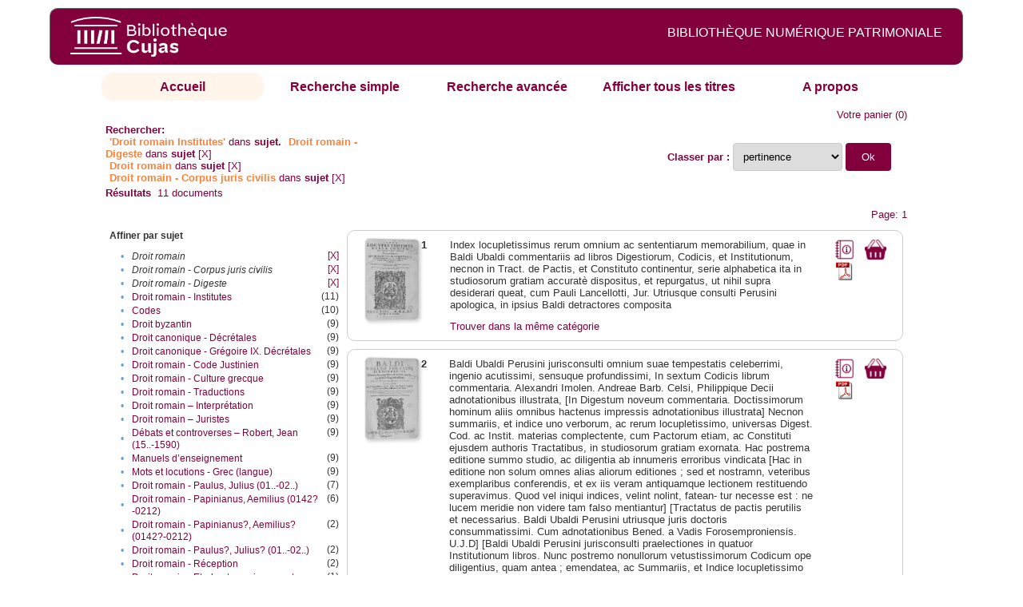

--- FILE ---
content_type: text/html;charset=UTF-8
request_url: http://cujas-num.univ-paris1.fr/cujasdl/search?subject=Droit%20romain%20-%20Institutes;subject-join=exact;rmode=none;brand=cujasbrand;f6-subject=Droit%20romain%20-%20Digeste;f9-subject=Droit%20romain;f10-subject=Droit%20romain%20-%20Corpus%20juris%20civilis
body_size: 9701
content:

<!DOCTYPE html
  PUBLIC "-//W3C//DTD XHTML 1.0 Transitional//EN" "http://www.w3.org/TR/xhtml1/DTD/xhtml1-transitional.dtd">
<html xmlns="http://www.w3.org/1999/xhtml" xml:lang="en" lang="en"><head><meta http-equiv="Content-Type" content="text/html; charset=UTF-8; charset=UTF-8" /><title>Affichage de tous les ressources</title><link rel="stylesheet" href="css/default/results.css" type="text/css" /><link rel="stylesheet" href="css/default/cujas.css" type="text/css" /><meta name="DC.Title" content="les sciences juridiques,les sciences humaines, sociales et religieuses" /><META NAME="DC.DESCRIPTION" CONTENT=" L.HISTOIRE DU DROIT, LA SOCIOLOGIE DU DROIT, LE TRAVAIL LEGISLATIF ET L.ACTION     RELIGIEUSE. POUR CE GRAND JURISTE, AU SAVOIR ENCYCLOPEDIQUE, PEDAGOGUE, DIALECTICIEN ET INVENTEUR D.UN NOUVEL ART LEGISLATIF,    LE DROIT, PHENOMENE HUMAIN, SOCIAL ET CULTUREL, EXIGE UNE APPROCHE PLURIDISCIPLINAIRE SOLLICITANT AU DELA DES SCIENCES PROPREMENT     JURIDIQUES . DROIT POSITIF ET LEGISLATION . LES SCIENCES COLLATERALES. D.UNE PART IL S.AGIT DES DISCIPLINES ANCIENNES     DE L.HISTOIRE DU DROIT ET DU DROIT COMPARE. DE L.AUTRE IL S.AGIT DES DISCIPLINES NOUVELLES DE LA SOCIOLOGIE JURIDIQUE,     DE L.ETHNOLOGIE JURIDIQUE, DE LA PSYCHOLOGIE JURIDIQUE,     DE LA LINGUISTIQUE JURIDIQUE, DE L.ANALYSE ECONOMIQUE DU DROIT,     DE L.INFORMATIQUE JURIDIQUE."></META><script src="script/yui/yahoo-dom-event.js" type="text/javascript"></script><script src="script/yui/connection-min.js" type="text/javascript"></script><script language="JavaScript" src="script/yui/js/event-min.js"></script><script language="JavaScript" src="script/yui/js/dom-min.js"></script><script language="JavaScript" src="script/yui/js/animation-min.js"></script><script language="JavaScript" src="script/yui/js/dragdrop-min.js"></script><script language="JavaScript" src="script/yui/js/dom-min.js"></script><script language="JavaScript" src="script/yui/js/container-min.js"></script><link type="text/css" rel="stylesheet" href="css/default/noticecss/container.css" /><link type="text/css" rel="stylesheet" href="css/default/noticecss/fonts-min.css" /><link type="text/css" rel="stylesheet" href="css/default/noticecss/reset-min.css" /><style type="text/css">
               
               #content{
               background:#f8f8f8;
               color:#333;
               padding:2em;
               margin:0;				
               }
               #anchorElement{
               margin:50px 200px;
               width:15em;
               height:5em;
               background:#ccc;
               clear:both;
               }
               pre{clear:both;margin:.5em;}
               code{
               font-size:.8em;
               }
               code strong{
               font-weight:bold;
               background:#ffc;
               }			
               .panel .hd {
               padding:4px 20px 4px 4px;
               }
               .panel{
               width:400px;
               }
               p,li{
               padding:0 0 .2em 0;
               line-height:1.3em;
               }
               h2{
               margin:1em 0;
               font-size:1.4em;
               font-weight:normal;
               color:#060;
               }
               h1{
               margin:0 0 1em 0;
               font-size:2em;
               font-weight:normal;
               color:#030;
               }
               #ad{
               margin:.5em 0;
               border:1px solid #999;
               border-left:none;
               border-right:none;
               padding:.5em;
               }
               ul{
               margin:1em;
               list-style:square;
               }
               p a,li a{color:#369;}
               .panel .hd {
               background-color: #82003c;}
            </style></head><body><div class="header">
			<a href="http://biu-cujas.univ-paris1.fr/">	<img src="icons/default/cujas_logo_b.png" alt="Bibliothèque Inter Universitaire CUJAS" class="logo" />
		</a><span class="textHeader">BIBLIOTHÈQUE NUMÉRIQUE PATRIMONIALE  </span>			
	<br class="clear" />
		</div><div class="resultsHeader"><div class="forms1"><table><tr><td class="tab-select"><a href="search?smode=home">Accueil</a></td><td class="tab"><a href="search?smode=simple">Recherche simple</a></td><td class="tab"><a href="search?smode=advanced">Recherche avancée </a></td><td class="tab"><a href="search?sort=title&amp;smode=browse&amp;browse-all=yes">Afficher tous les titres</a></td><td class="tab"><a href="search?smode=about">A propos</a></td></tr></table></div><table><tr><td colspan="2" class="right"><a href="http://cujas-num.univ-paris1.fr/cujasdl/search?smode=showBag">Votre panier</a>
                  (<span id="bagCount">0</span>)               
</td></tr><tr><td><div class="query"><div class="label"><b>Rechercher:</b></div><div class="subQuery">
   
   
   
   
   
      <span class="subhit">'Droit romain Institutes'</span> dans <b> sujet.</b>
      
         
            <span class="subhit">Droit romain - Digeste</span>
          dans <b>sujet</b> <a href="http://cujas-num.univ-paris1.fr/cujasdl/search?subject=Droit romain - Institutes;subject-join=exact;rmode=none;brand=cujasbrand;f9-subject=Droit romain;f10-subject=Droit romain - Corpus juris civilis">[X]</a><br />
         
            <span class="subhit">Droit romain</span>
          dans <b>sujet</b> <a href="http://cujas-num.univ-paris1.fr/cujasdl/search?subject=Droit romain - Institutes;subject-join=exact;rmode=none;brand=cujasbrand;f9-subject=Droit romain">[X]</a><br />
         
            <span class="subhit">Droit romain - Corpus juris civilis</span>
          dans <b>sujet</b> <a href="http://cujas-num.univ-paris1.fr/cujasdl/search?subject=Droit romain - Institutes;subject-join=exact;rmode=none;brand=cujasbrand;f6-subject=Droit romain - Digeste;f9-subject=Droit romain">[X]</a><br />
      
   
</div></div></td><td class="right"><form method="get" action="http://cujas-num.univ-paris1.fr/cujasdl/search"><b>Classer par : </b><select size="1" name="sort" class="select_sort_options" onchange="this.form.submit()"><option value="" selected="selected">pertinence</option><option value="title">titre</option><option value="creator">auteur</option><option value="year">année ascendant</option><option value="reverse-year">année desc</option></select><input type="hidden" name="subject" value="Droit romain - Institutes" /><input type="hidden" name="subject-join" value="exact" /><input type="hidden" name="rmode" value="none" /><input type="hidden" name="brand" value="cujasbrand" /><input type="hidden" name="f6-subject" value="Droit romain - Digeste" /><input type="hidden" name="f9-subject" value="Droit romain" /><input type="hidden" name="f10-subject" value="Droit romain - Corpus juris civilis" /> <input type="submit" value="Ok" /></form></td></tr><tr><td><b>Résultats</b> 
               <span id="itemCount">11</span> documents</td></tr><tr><td></td><td class="right">Page: 1</td></tr></table></div><div class="results"><table><tr><td class="facet"><div class="facet"><div class="facetName">Affiner par sujet</div><div class="facetGroup"><table><tr><td class="col1">•</td><td class="col2"><i>Droit romain</i></td><td class="col3"><a href="search?subject=Droit romain - Institutes;subject-join=exact;rmode=none;brand=cujasbrand;f9-subject=Droit romain">[X]</a></td></tr><tr><td class="col1">•</td><td class="col2"><i>Droit romain - Corpus juris civilis</i></td><td class="col3"><a href="search?subject=Droit romain - Institutes;subject-join=exact;rmode=none;brand=cujasbrand;f6-subject=Droit romain - Digeste;f9-subject=Droit romain">[X]</a></td></tr><tr><td class="col1">•</td><td class="col2"><i>Droit romain - Digeste</i></td><td class="col3"><a href="search?subject=Droit romain - Institutes;subject-join=exact;rmode=none;brand=cujasbrand;f9-subject=Droit romain;f10-subject=Droit romain - Corpus juris civilis">[X]</a></td></tr><tr><td class="col1">•</td><td class="col2"><a href="search?subject=Droit romain - Institutes;subject-join=exact;rmode=none;brand=cujasbrand;f6-subject=Droit romain - Digeste;f9-subject=Droit romain;f10-subject=Droit romain - Corpus juris civilis;f11-subject=Droit romain - Institutes">Droit romain - Institutes</a></td><td class="col3">
                  (11)
               </td></tr><tr><td class="col1">•</td><td class="col2"><a href="search?subject=Droit romain - Institutes;subject-join=exact;rmode=none;brand=cujasbrand;f6-subject=Droit romain - Digeste;f9-subject=Droit romain;f10-subject=Droit romain - Corpus juris civilis;f11-subject=Codes">Codes</a></td><td class="col3">
                  (10)
               </td></tr><tr><td class="col1">•</td><td class="col2"><a href="search?subject=Droit romain - Institutes;subject-join=exact;rmode=none;brand=cujasbrand;f6-subject=Droit romain - Digeste;f9-subject=Droit romain;f10-subject=Droit romain - Corpus juris civilis;f11-subject=Droit byzantin">Droit byzantin</a></td><td class="col3">
                  (9)
               </td></tr><tr><td class="col1">•</td><td class="col2"><a href="search?subject=Droit romain - Institutes;subject-join=exact;rmode=none;brand=cujasbrand;f6-subject=Droit romain - Digeste;f9-subject=Droit romain;f10-subject=Droit romain - Corpus juris civilis;f11-subject=Droit canonique - D%C3%A9cr%C3%A9tales">Droit canonique - Décrétales</a></td><td class="col3">
                  (9)
               </td></tr><tr><td class="col1">•</td><td class="col2"><a href="search?subject=Droit romain - Institutes;subject-join=exact;rmode=none;brand=cujasbrand;f6-subject=Droit romain - Digeste;f9-subject=Droit romain;f10-subject=Droit romain - Corpus juris civilis;f11-subject=Droit canonique - Gr%C3%A9goire IX. D%C3%A9cr%C3%A9tales">Droit canonique - Grégoire IX. Décrétales</a></td><td class="col3">
                  (9)
               </td></tr><tr><td class="col1">•</td><td class="col2"><a href="search?subject=Droit romain - Institutes;subject-join=exact;rmode=none;brand=cujasbrand;f6-subject=Droit romain - Digeste;f9-subject=Droit romain;f10-subject=Droit romain - Corpus juris civilis;f11-subject=Droit romain - Code Justinien">Droit romain - Code Justinien</a></td><td class="col3">
                  (9)
               </td></tr><tr><td class="col1">•</td><td class="col2"><a href="search?subject=Droit romain - Institutes;subject-join=exact;rmode=none;brand=cujasbrand;f6-subject=Droit romain - Digeste;f9-subject=Droit romain;f10-subject=Droit romain - Corpus juris civilis;f11-subject=Droit romain - Culture grecque">Droit romain - Culture grecque</a></td><td class="col3">
                  (9)
               </td></tr><tr><td class="col1">•</td><td class="col2"><a href="search?subject=Droit romain - Institutes;subject-join=exact;rmode=none;brand=cujasbrand;f6-subject=Droit romain - Digeste;f9-subject=Droit romain;f10-subject=Droit romain - Corpus juris civilis;f11-subject=Droit romain - Traductions">Droit romain - Traductions</a></td><td class="col3">
                  (9)
               </td></tr><tr><td class="col1">•</td><td class="col2"><a href="search?subject=Droit romain - Institutes;subject-join=exact;rmode=none;brand=cujasbrand;f6-subject=Droit romain - Digeste;f9-subject=Droit romain;f10-subject=Droit romain - Corpus juris civilis;f11-subject=Droit romain %E2%80%93 Interpr%C3%A9tation">Droit romain – Interprétation</a></td><td class="col3">
                  (9)
               </td></tr><tr><td class="col1">•</td><td class="col2"><a href="search?subject=Droit romain - Institutes;subject-join=exact;rmode=none;brand=cujasbrand;f6-subject=Droit romain - Digeste;f9-subject=Droit romain;f10-subject=Droit romain - Corpus juris civilis;f11-subject=Droit romain %E2%80%93 Juristes">Droit romain – Juristes</a></td><td class="col3">
                  (9)
               </td></tr><tr><td class="col1">•</td><td class="col2"><a href="search?subject=Droit romain - Institutes;subject-join=exact;rmode=none;brand=cujasbrand;f6-subject=Droit romain - Digeste;f9-subject=Droit romain;f10-subject=Droit romain - Corpus juris civilis;f11-subject=D%C3%A9bats et controverses %E2%80%93 Robert, Jean (15..-1590)">Débats et controverses – Robert, Jean (15..-1590)</a></td><td class="col3">
                  (9)
               </td></tr><tr><td class="col1">•</td><td class="col2"><a href="search?subject=Droit romain - Institutes;subject-join=exact;rmode=none;brand=cujasbrand;f6-subject=Droit romain - Digeste;f9-subject=Droit romain;f10-subject=Droit romain - Corpus juris civilis;f11-subject=Manuels d%E2%80%99enseignement">Manuels d’enseignement</a></td><td class="col3">
                  (9)
               </td></tr><tr><td class="col1">•</td><td class="col2"><a href="search?subject=Droit romain - Institutes;subject-join=exact;rmode=none;brand=cujasbrand;f6-subject=Droit romain - Digeste;f9-subject=Droit romain;f10-subject=Droit romain - Corpus juris civilis;f11-subject=Mots et locutions - Grec (langue)">Mots et locutions - Grec (langue)</a></td><td class="col3">
                  (9)
               </td></tr><tr><td class="col1">•</td><td class="col2"><a href="search?subject=Droit romain - Institutes;subject-join=exact;rmode=none;brand=cujasbrand;f6-subject=Droit romain - Digeste;f9-subject=Droit romain;f10-subject=Droit romain - Corpus juris civilis;f11-subject=Droit romain - Paulus%E2%80%8E, Julius%E2%80%8E (01..-02..)">Droit romain - Paulus‎, Julius‎ (01..-02..)</a></td><td class="col3">
                  (7)
               </td></tr><tr><td class="col1">•</td><td class="col2"><a href="search?subject=Droit romain - Institutes;subject-join=exact;rmode=none;brand=cujasbrand;f6-subject=Droit romain - Digeste;f9-subject=Droit romain;f10-subject=Droit romain - Corpus juris civilis;f11-subject=Droit romain - Papinianus%E2%80%8E, Aemilius%E2%80%8E (0142?-0212)">Droit romain - Papinianus‎, Aemilius‎ (0142?-0212)</a></td><td class="col3">
                  (6)
               </td></tr><tr><td class="col1">•</td><td class="col2"><a href="search?subject=Droit romain - Institutes;subject-join=exact;rmode=none;brand=cujasbrand;f6-subject=Droit romain - Digeste;f9-subject=Droit romain;f10-subject=Droit romain - Corpus juris civilis;f11-subject=Droit romain - Papinianus?, Aemilius? (0142?-0212)">Droit romain - Papinianus?, Aemilius? (0142?-0212)</a></td><td class="col3">
                  (2)
               </td></tr><tr><td class="col1">•</td><td class="col2"><a href="search?subject=Droit romain - Institutes;subject-join=exact;rmode=none;brand=cujasbrand;f6-subject=Droit romain - Digeste;f9-subject=Droit romain;f10-subject=Droit romain - Corpus juris civilis;f11-subject=Droit romain - Paulus?, Julius? (01..-02..)">Droit romain - Paulus?, Julius? (01..-02..)</a></td><td class="col3">
                  (2)
               </td></tr><tr><td class="col1">•</td><td class="col2"><a href="search?subject=Droit romain - Institutes;subject-join=exact;rmode=none;brand=cujasbrand;f6-subject=Droit romain - Digeste;f9-subject=Droit romain;f10-subject=Droit romain - Corpus juris civilis;f11-subject=Droit romain - R%C3%A9ception">Droit romain - Réception</a></td><td class="col3">
                  (2)
               </td></tr><tr><td class="col1">•</td><td class="col2"><a href="search?subject=Droit romain - Institutes;subject-join=exact;rmode=none;brand=cujasbrand;f6-subject=Droit romain - Digeste;f9-subject=Droit romain;f10-subject=Droit romain - Corpus juris civilis;f11-subject=Droit romain - Etude et enseignement">Droit romain - Etude et enseignement</a></td><td class="col3">
                  (1)
               </td></tr><tr><td class="col1">•</td><td class="col2"><a href="search?subject=Droit romain - Institutes;subject-join=exact;rmode=none;brand=cujasbrand;f6-subject=Droit romain - Digeste;f9-subject=Droit romain;f10-subject=Droit romain - Corpus juris civilis;f11-subject=Droit romain - Obligations">Droit romain - Obligations</a></td><td class="col3">
                  (1)
               </td></tr><tr><td class="col1">•</td><td class="col2"><a href="search?subject=Droit romain - Institutes;subject-join=exact;rmode=none;brand=cujasbrand;f6-subject=Droit romain - Digeste;f9-subject=Droit romain;f10-subject=Droit romain - Corpus juris civilis;f11-subject=Droit romain - Papinianus%E2%80%8E, %C3%A6milius%E2%80%8E (0142?-0212)">Droit romain - Papinianus‎, æmilius‎ (0142?-0212)</a></td><td class="col3">
                  (1)
               </td></tr><tr><td class="col1">•</td><td class="col2"><a href="search?subject=Droit romain - Institutes;subject-join=exact;rmode=none;brand=cujasbrand;f6-subject=Droit romain - Digeste;f9-subject=Droit romain;f10-subject=Droit romain - Corpus juris civilis;f11-subject=Droit romain - Sources">Droit romain - Sources</a></td><td class="col3">
                  (1)
               </td></tr><tr><td class="col1">•</td><td class="col2"><a href="search?subject=Droit romain - Institutes;subject-join=exact;rmode=none;brand=cujasbrand;f6-subject=Droit romain - Digeste;f9-subject=Droit romain;f10-subject=Droit romain - Corpus juris civilis;f11-subject=Index">Index</a></td><td class="col3">
                  (1)
               </td></tr><tr><td class="col1">•</td><td class="col2"><a href="search?subject=Droit romain - Institutes;subject-join=exact;rmode=none;brand=cujasbrand;f6-subject=Droit romain - Digeste;f9-subject=Droit romain;f10-subject=Droit romain - Corpus juris civilis;f11-subject=Italie">Italie</a></td><td class="col3">
                  (1)
               </td></tr></table></div></div><div class="facet"><div class="facetName">Affiner par période</div><div class="facetGroup"><table><tr><td class="col1">•</td><td class="col2"><a href="search?subject=Droit romain - Institutes;subject-join=exact;rmode=none;brand=cujasbrand;f6-subject=Droit romain - Digeste;f9-subject=Droit romain;f10-subject=Droit romain - Corpus juris civilis;f11-temporal=15e si%C3%A8cle">15e siècle</a></td><td class="col3">
                  (1)
               </td></tr><tr><td class="col1">•</td><td class="col2"><a href="search?subject=Droit romain - Institutes;subject-join=exact;rmode=none;brand=cujasbrand;f6-subject=Droit romain - Digeste;f9-subject=Droit romain;f10-subject=Droit romain - Corpus juris civilis;f11-temporal=Moyen-%C3%A2ge">Moyen-âge</a></td><td class="col3">
                  (1)
               </td></tr></table></div></div></td><td class="docHit"><div id="main_1" class="docHit"><table><tr><td class="col1"><a href="#" onClick="javascript:openviewer( '/book/app/resource/0607001673/#page/2/mode/2up'); " class="piwik_linki"><img src="http://cujasweb.univ-paris1.fr/book/images/0607001673/0607001673.png" onerror="this.onerror=null; this.src='http://cujas-num.univ-paris1.fr/cujasdl/icons/default//book_avatar_cujas.png';" class="book-cover" title="feuilleter ce livre ?" /></a></td><td class="col2"><b>1</b></td><td class="col3">Index locupletissimus rerum omnium ac sententiarum memorabilium, quae in Baldi Ubaldi commentariis ad libros Digestiorum, Codicis, et Institutionum, necnon in Tract. de Pactis, et Constituto continentur, serie alphabetica ita in studiosorum gratiam accuratè dispositus, et repurgatus, ut nihil supra desiderari queat, cum Pauli Lancellotti, Jur. Utriusque consulti Perusini apologica, in ipsius Baldi detractores composita</td><td class="col4"><script type="text/javascript">

                     var panel_one_1;
                     YAHOO.example.panels = function(){
                     panel_one_1 = new YAHOO.widget.Panel("panel_one_1",
                     {
                     close:true,
                     visible:false,
                     constraintoviewport:true,
                     draggable:true,
                     fixedcenter:true,
                     
                     context:["c_1",'bl','tr']


                     }
                     );
                     panel_one_1.render();
                     };
                     YAHOO.util.Event.addListener(window,'load',YAHOO.example.panels);

                     

                     function openviewer(url){
                     //_paq.push([2, 1]);
                     window.open(url,"_blank");
                     return false;
                     }


                  </script><a href="javascript:panel_one_1.show()"><span id="c_1"><img src="http://cujas-num.univ-paris1.fr/cujasdl/icons/default/i_notice.png" class="typeIcon" alt="Notice" title="Notice bibliographique" /></span></a><a class="piwik_download" href="/ark:/45829/pdf0607001673"><span class="typeIcon"><img src="http://cujas-num.univ-paris1.fr/cujasdl/icons/default/i_pdf.gif" class="typeIcon" title="Télécharger le document" /></span></a></td><td class="col5"><span><a href="javascript:alert('Pour utiliser le pannier vous devez activez les cookies. (To use the bag, you must enable cookies in your web browser.)')"><img src="http://cujas-num.univ-paris1.fr/cujasdl/icons/default/basket.png" class="typeIcon" title="Mettre dans le panier !" /></a></span></td></tr><div id="panel_one_1" class="notice"><div class="hd">Index locupletissimus rerum omnium ac sententiarum memorabilium, quae in Baldi Ubaldi commentariis ad libros ...</div><div class="bd"><ul class="noticedesc"><li><span class="bold">Identifiant :  </span>http://cujas-num.univ-paris1.fr/ark:/45829/pdf0607001673</li><li><span class="bold">Sujets :  </span><a href="http://cujas-num.univ-paris1.fr/cujasdl/search?subject=Droit romain;subject-join=exact;smode=home;rmode=none;style=;brand=cujasbrand">Droit romain</a> | <a href="http://cujas-num.univ-paris1.fr/cujasdl/search?subject=Droit romain - R%C3%A9ception;subject-join=exact;smode=home;rmode=none;style=;brand=cujasbrand">Droit romain - Réception</a> | <a href="http://cujas-num.univ-paris1.fr/cujasdl/search?subject=Droit romain - Corpus juris civilis;subject-join=exact;smode=home;rmode=none;style=;brand=cujasbrand">Droit romain - Corpus juris civilis</a> | <a href="http://cujas-num.univ-paris1.fr/cujasdl/search?subject=Droit romain - Institutes;subject-join=exact;smode=home;rmode=none;style=;brand=cujasbrand"><span class="hit">Droit</span> <span class="hit">romain</span> - <span class="hit">Institutes</span></a> | <a href="http://cujas-num.univ-paris1.fr/cujasdl/search?subject=Droit romain - Digeste;subject-join=exact;smode=home;rmode=none;style=;brand=cujasbrand">Droit romain - Digeste</a> | <a href="http://cujas-num.univ-paris1.fr/cujasdl/search?subject=Index;subject-join=exact;smode=home;rmode=none;style=;brand=cujasbrand">Index</a></li><li><span class="bold">Auteur :  </span>Baldus de Ubaldi (1327?-1400)</li><li><span class="bold">Couverture chronologique  : </span>15e siècle</li><li><span class="bold">Editeur :  </span>G. Varisco (Venise)</li><li><span class="bold">Date : </span>1615</li><li><span class="bold">Type : </span>Text</li><li><span class="bold">Type : </span>monographie imprimée</li><li><span class="bold">Description :  </span>Cujas. 367-4,1</li><li><span class="bold">Description :  </span>Document numérisé par Groupe Puce et Plume</li><li><span class="bold">Description :  </span>impression normale</li><li><span class="bold">Description :  </span>Lettres ornées. Marque au titre (Marques d'impressors : Sirène à deux queues portant une couronne [en ligne : 03-03-2017])</li><li><span class="bold">Description :  </span>Sig. a-ff6</li><li><span class="bold">langue : </span>lat</li></ul></div><div class="ft"><a href="#" onclick="panel_one_1.hide();return false"><span class="typeIcon1"><img src="http://cujas-num.univ-paris1.fr/cujasdl/icons/default/i_close.gif" class="typeIcon" /></span></a></div></div><tr></tr><tr><td class="col1"> </td><td class="col2"> </td><td class="col3" colspan="2"><script type="text/javascript">
                     getMoreLike_1 = function() {
                     var span = YAHOO.util.Dom.get('moreLike_1');
                     span.innerHTML = "";
                     YAHOO.util.Connect.asyncRequest('GET', 
                     'search?smode=moreLike;docsPerPage=5;identifier=pdf0607001673',
                     { success: function(o) { span.innerHTML = o.responseText; },
                     failure: function(o) { span.innerHTML = "Echec !" } 
                     }, null);
                     };
                  </script><span id="moreLike_1"><a href="javascript:getMoreLike_1()">Trouver dans la même catégorie</a></span></td></tr></table></div><div id="main_2" class="docHit"><table><tr><td class="col1"><a href="#" onClick="javascript:openviewer( '/book/app/resource/0607909290/#page/2/mode/2up'); " class="piwik_linki"><img src="http://cujasweb.univ-paris1.fr/book/images/0607909290/0607909290.png" onerror="this.onerror=null; this.src='http://cujas-num.univ-paris1.fr/cujasdl/icons/default//book_avatar_cujas.png';" class="book-cover" title="feuilleter ce livre ?" /></a></td><td class="col2"><b>2</b></td><td class="col3">Baldi Ubaldi Perusini jurisconsulti omnium suae tempestatis celeberrimi, ingenio acutissimi, sensuque profundissimi, In sextum Codicis librum commentaria. Alexandri Imolen. Andreae Barb. Celsi, Philippique Decii adnotationibus illustrata, [In Digestum noveum commentaria. Doctissimorum hominum aliis omnibus hactenus impressis adnotationibus illustrata] Necnon summariis, et indice uno verborum, ac rerum locupletissimo, universas Digest. Cod. ac Instit. materias complectente, cum Pactorum etiam, ac Constituti ejusdem authoris Tractatibus, in studiosorum gratiam exornata. Hac postrema editione summo studio, ac diligentia ab innumeris erroribus vindicata [Hac in editione non solum omnes alias aliorum editiones ; sed et nostramn, veteribus exemplaribus conferendis, et ex iis veram antiquamque lectionem restituendo superavimus. Quod vel iniqui indices, velint nolint, fatean- tur necesse est : ne lucem meridie non videre tam falso mentiantur] [Tractatus de pactis perutilis et necessarius. Baldi Ubaldi Perusini utriusque juris doctoris consummatissimi. Cum adnotationibus Bened. a Vadis Forosemproniensis. U.J.D] [Baldi Ubaldi Perusini jurisconsulti praelectiones in quatuor Institutionum libros. Nunc postremo nonullorum vetustissimorum Codicum ope diligentius, quam antea ; emendatea, ac Summariis, et Indice locupletissimo auctae, atque illustratae]</td><td class="col4"><script type="text/javascript">

                     var panel_one_2;
                     YAHOO.example.panels = function(){
                     panel_one_2 = new YAHOO.widget.Panel("panel_one_2",
                     {
                     close:true,
                     visible:false,
                     constraintoviewport:true,
                     draggable:true,
                     fixedcenter:true,
                     
                     context:["c_2",'bl','tr']


                     }
                     );
                     panel_one_2.render();
                     };
                     YAHOO.util.Event.addListener(window,'load',YAHOO.example.panels);

                     

                     function openviewer(url){
                     //_paq.push([2, 1]);
                     window.open(url,"_blank");
                     return false;
                     }


                  </script><a href="javascript:panel_one_2.show()"><span id="c_2"><img src="http://cujas-num.univ-paris1.fr/cujasdl/icons/default/i_notice.png" class="typeIcon" alt="Notice" title="Notice bibliographique" /></span></a><a class="piwik_download" href="/ark:/45829/pdf0607909290"><span class="typeIcon"><img src="http://cujas-num.univ-paris1.fr/cujasdl/icons/default/i_pdf.gif" class="typeIcon" title="Télécharger le document" /></span></a></td><td class="col5"><span><a href="javascript:alert('Pour utiliser le pannier vous devez activez les cookies. (To use the bag, you must enable cookies in your web browser.)')"><img src="http://cujas-num.univ-paris1.fr/cujasdl/icons/default/basket.png" class="typeIcon" title="Mettre dans le panier !" /></a></span></td></tr><div id="panel_one_2" class="notice"><div class="hd">Baldi Ubaldi Perusini jurisconsulti omnium suae tempestatis celeberrimi, ingenio acutissimi, sensuque profundissimi, In sextum ...</div><div class="bd"><ul class="noticedesc"><li><span class="bold">Identifiant :  </span>http://cujas-num.univ-paris1.fr/ark:/45829/pdf0607909290</li><li><span class="bold">Sujets :  </span><a href="http://cujas-num.univ-paris1.fr/cujasdl/search?subject=Droit romain;subject-join=exact;smode=home;rmode=none;style=;brand=cujasbrand">Droit romain</a> | <a href="http://cujas-num.univ-paris1.fr/cujasdl/search?subject=Droit romain - R%C3%A9ception;subject-join=exact;smode=home;rmode=none;style=;brand=cujasbrand">Droit romain - Réception</a> | <a href="http://cujas-num.univ-paris1.fr/cujasdl/search?subject=Droit romain - Etude et enseignement;subject-join=exact;smode=home;rmode=none;style=;brand=cujasbrand">Droit romain - Etude et enseignement</a> | <a href="http://cujas-num.univ-paris1.fr/cujasdl/search?subject=Droit romain - Corpus juris civilis;subject-join=exact;smode=home;rmode=none;style=;brand=cujasbrand">Droit romain - Corpus juris civilis</a> | <a href="http://cujas-num.univ-paris1.fr/cujasdl/search?subject=Droit romain - Digeste;subject-join=exact;smode=home;rmode=none;style=;brand=cujasbrand">Droit romain - Digeste</a> | <a href="http://cujas-num.univ-paris1.fr/cujasdl/search?subject=Droit romain - Obligations;subject-join=exact;smode=home;rmode=none;style=;brand=cujasbrand">Droit romain - Obligations</a> | <a href="http://cujas-num.univ-paris1.fr/cujasdl/search?subject=Droit romain - Institutes;subject-join=exact;smode=home;rmode=none;style=;brand=cujasbrand"><span class="hit">Droit</span> <span class="hit">romain</span> - <span class="hit">Institutes</span></a> | <a href="http://cujas-num.univ-paris1.fr/cujasdl/search?subject=Droit romain - Sources;subject-join=exact;smode=home;rmode=none;style=;brand=cujasbrand">Droit romain - Sources</a> | <a href="http://cujas-num.univ-paris1.fr/cujasdl/search?subject=Italie;subject-join=exact;smode=home;rmode=none;style=;brand=cujasbrand">Italie</a> | <a href="http://cujas-num.univ-paris1.fr/cujasdl/search?subject=Codes;subject-join=exact;smode=home;rmode=none;style=;brand=cujasbrand">Codes</a></li><li><span class="bold">Auteur :  </span>Baldus de Ubaldis (1327?-1400)</li><li><span class="bold">Couverture chronologique  : </span>Moyen-âge</li><li><span class="bold">Editeur :  </span>Héritiers de G. Varisco (Venise)</li><li><span class="bold">Date : </span>1615</li><li><span class="bold">Type : </span>Text</li><li><span class="bold">Type : </span>monographie imprimée</li><li><span class="bold">Description :  </span>Cujas. 367-2-3</li><li><span class="bold">Description :  </span>Document numérisé par Groupe Puce et Plume</li><li><span class="bold">Description :  </span>impression normale</li><li><span class="bold">Description :  </span>Marque au titre (Marques d'impressions : Sirène à deux queues portant une couronne, sous la figure de la justice [en ligne : 15-03-2017]). P. de titre en rouge et noir, texte sur deux colonnes</li><li><span class="bold">Description :  </span>Sig. A-Bb⁸, Cc⁶ ; A-E⁸, F⁶, A⁸</li><li><span class="bold">langue : </span>lat</li></ul></div><div class="ft"><a href="#" onclick="panel_one_2.hide();return false"><span class="typeIcon1"><img src="http://cujas-num.univ-paris1.fr/cujasdl/icons/default/i_close.gif" class="typeIcon" /></span></a></div></div><tr></tr><tr><td class="col1"> </td><td class="col2"> </td><td class="col3" colspan="2"><script type="text/javascript">
                     getMoreLike_2 = function() {
                     var span = YAHOO.util.Dom.get('moreLike_2');
                     span.innerHTML = "";
                     YAHOO.util.Connect.asyncRequest('GET', 
                     'search?smode=moreLike;docsPerPage=5;identifier=pdf0607909290',
                     { success: function(o) { span.innerHTML = o.responseText; },
                     failure: function(o) { span.innerHTML = "Echec !" } 
                     }, null);
                     };
                  </script><span id="moreLike_2"><a href="javascript:getMoreLike_2()">Trouver dans la même catégorie</a></span></td></tr></table></div><div id="main_3" class="docHit"><table><tr><td class="col1"><a href="#" onClick="javascript:openviewer( '/book/app/resource/0608140098/#page/2/mode/2up'); " class="piwik_linki"><img src="http://cujasweb.univ-paris1.fr/book/images/0608140098/0608140098.png" onerror="this.onerror=null; this.src='http://cujas-num.univ-paris1.fr/cujasdl/icons/default//book_avatar_cujas.png';" class="book-cover" title="feuilleter ce livre ?" /></a></td><td class="col2"><b>3</b></td><td class="col3">Jacobi Cujacii, J.C. præstantissimi Tomus quintus vel secundus Operum postumorum quæ de jure reliquit, sive Julius Paulus, id est, ad Julii Pauli libros ad Edictum, et libros Quæstionum recitationes exactissimæ, non solum mendis propemodum infinitis priorum editionum expunctis ; sed etiam accessione plurimarum recitationum, quæ hactenus desiderabantur in novissimis libris Pauli ad Edictum, locupletatæ a Carolo Annibale Fabroto J.C.. Accessere in hac novissima editione ab eruditissimo viro græcorum versio locorum hactenus ab omnibus desiderata ; Index locupletissimus, ac perpetuus omnium omnino rerum, quæ his operibus continentur ; Præterea dissertatio Emundi Merillii, et interpretatio ab eodem facta variantium ex Cujacio observatarum, quæ per totum opus suo quæque loco variante notantur ; Postremo controversiæ Joannis Roberti ejusdemque Notæ in responsiones à Cujacio nomine Antonii Mercatoris editas ; quæ majori eruditorum commodo in ipsis observationibus afferuntur, studio et diligentia Libori Ranii J.C. NeapJacobi Cujacii, J.C. præstantissimi Tomus quintus vel secundus Operum postumorum quæ de jure reliquit, sive Julius Paulus, id est, ad Julii Pauli libros ad Edictum, et libros Quæstionum recitationes exactissimæ, non solum mendis propemodum infinitis priorum editionum expunctis ; sed etiam accessione plurimarum recitationum, quæ hactenus desiderabantur in novissimis libris Pauli ad Edictum, locupletatæ a Carolo Annibale Fabroto J.C.. Accessere in hac novissima editione ab eruditissimo viro græcorum versio locorum hactenus ab omnibus desiderata ; Index locupletissimus, ac perpetuus omnium omnino rerum, quæ his operibus continentur ; Præterea dissertatio Emundi Merillii, et interpretatio ab eodem facta variantium ex Cujacio observatarum, quæ per totum opus suo quæque loco variante notantur ; Postremo controversiæ Joannis Roberti ejusdemque Notæ in responsiones à Cujacio nomine Antonii Mercatoris editas ; quæ majori eruditorum commodo in ipsis observationibus afferuntur, studio et diligentia Libori Ranii J.C. Neap</td><td class="col4"><script type="text/javascript">

                     var panel_one_3;
                     YAHOO.example.panels = function(){
                     panel_one_3 = new YAHOO.widget.Panel("panel_one_3",
                     {
                     close:true,
                     visible:false,
                     constraintoviewport:true,
                     draggable:true,
                     fixedcenter:true,
                     
                     context:["c_3",'bl','tr']


                     }
                     );
                     panel_one_3.render();
                     };
                     YAHOO.util.Event.addListener(window,'load',YAHOO.example.panels);

                     

                     function openviewer(url){
                     //_paq.push([2, 1]);
                     window.open(url,"_blank");
                     return false;
                     }


                  </script><a href="javascript:panel_one_3.show()"><span id="c_3"><img src="http://cujas-num.univ-paris1.fr/cujasdl/icons/default/i_notice.png" class="typeIcon" alt="Notice" title="Notice bibliographique" /></span></a><a class="piwik_download" href="/ark:/45829/pdf0608140098"><span class="typeIcon"><img src="http://cujas-num.univ-paris1.fr/cujasdl/icons/default/i_pdf.gif" class="typeIcon" title="Télécharger le document" /></span></a></td><td class="col5"><span><a href="javascript:alert('Pour utiliser le pannier vous devez activez les cookies. (To use the bag, you must enable cookies in your web browser.)')"><img src="http://cujas-num.univ-paris1.fr/cujasdl/icons/default/basket.png" class="typeIcon" title="Mettre dans le panier !" /></a></span></td></tr><div id="panel_one_3" class="notice"><div class="hd">Jacobi Cujacii, J.C. præstantissimi Tomus quintus vel secundus Operum postumorum quæ de jure reliquit, ...</div><div class="bd"><ul class="noticedesc"><li><span class="bold">Identifiant :  </span>http://cujas-num.univ-paris1.fr/ark:/45829/pdf0608140098</li><li><span class="bold">Sujets :  </span><a href="http://cujas-num.univ-paris1.fr/cujasdl/search?subject=Droit romain;subject-join=exact;smode=home;rmode=none;style=;brand=cujasbrand">Droit romain</a> | <a href="http://cujas-num.univ-paris1.fr/cujasdl/search?subject=Droit romain - Corpus juris civilis;subject-join=exact;smode=home;rmode=none;style=;brand=cujasbrand">Droit romain - Corpus juris civilis</a> | <a href="http://cujas-num.univ-paris1.fr/cujasdl/search?subject=Droit romain - Code Justinien;subject-join=exact;smode=home;rmode=none;style=;brand=cujasbrand">Droit romain - Code Justinien</a> | <a href="http://cujas-num.univ-paris1.fr/cujasdl/search?subject=Droit romain - Digeste;subject-join=exact;smode=home;rmode=none;style=;brand=cujasbrand">Droit romain - Digeste</a> | <a href="http://cujas-num.univ-paris1.fr/cujasdl/search?subject=Droit romain - Institutes;subject-join=exact;smode=home;rmode=none;style=;brand=cujasbrand"><span class="hit">Droit</span> <span class="hit">romain</span> - <span class="hit">Institutes</span></a> | <a href="http://cujas-num.univ-paris1.fr/cujasdl/search?subject=Droit romain - Traductions;subject-join=exact;smode=home;rmode=none;style=;brand=cujasbrand">Droit romain - Traductions</a> | <a href="http://cujas-num.univ-paris1.fr/cujasdl/search?subject=Droit romain - Culture grecque;subject-join=exact;smode=home;rmode=none;style=;brand=cujasbrand">Droit romain - Culture grecque</a> | <a href="http://cujas-num.univ-paris1.fr/cujasdl/search?subject=Mots et locutions - Grec (langue);subject-join=exact;smode=home;rmode=none;style=;brand=cujasbrand">Mots et locutions - Grec (langue)</a> | <a href="http://cujas-num.univ-paris1.fr/cujasdl/search?subject=Droit byzantin;subject-join=exact;smode=home;rmode=none;style=;brand=cujasbrand">Droit byzantin</a> | <a href="http://cujas-num.univ-paris1.fr/cujasdl/search?subject=Droit romain %E2%80%93 Interpr%C3%A9tation;subject-join=exact;smode=home;rmode=none;style=;brand=cujasbrand">Droit romain – Interprétation</a> | <a href="http://cujas-num.univ-paris1.fr/cujasdl/search?subject=Droit romain %E2%80%93 Juristes;subject-join=exact;smode=home;rmode=none;style=;brand=cujasbrand">Droit romain – Juristes</a> | <a href="http://cujas-num.univ-paris1.fr/cujasdl/search?subject=Droit romain - Papinianus%E2%80%8E, %C3%A6milius%E2%80%8E (0142?-0212);subject-join=exact;smode=home;rmode=none;style=;brand=cujasbrand">Droit romain - Papinianus‎, æmilius‎ (0142?-0212)</a> | <a href="http://cujas-num.univ-paris1.fr/cujasdl/search?subject=Droit romain - Paulus%E2%80%8E, Julius%E2%80%8E (01..-02..);subject-join=exact;smode=home;rmode=none;style=;brand=cujasbrand">Droit romain - Paulus‎, Julius‎ (01..-02..)</a> | <a href="http://cujas-num.univ-paris1.fr/cujasdl/search?subject=Droit canonique - D%C3%A9cr%C3%A9tales;subject-join=exact;smode=home;rmode=none;style=;brand=cujasbrand">Droit canonique - Décrétales</a> | <a href="http://cujas-num.univ-paris1.fr/cujasdl/search?subject=Droit canonique - Gr%C3%A9goire IX. D%C3%A9cr%C3%A9tales;subject-join=exact;smode=home;rmode=none;style=;brand=cujasbrand">Droit canonique - Grégoire IX. Décrétales</a> | <a href="http://cujas-num.univ-paris1.fr/cujasdl/search?subject=Codes;subject-join=exact;smode=home;rmode=none;style=;brand=cujasbrand">Codes</a> | <a href="http://cujas-num.univ-paris1.fr/cujasdl/search?subject=Manuels d%E2%80%99enseignement;subject-join=exact;smode=home;rmode=none;style=;brand=cujasbrand">Manuels d’enseignement</a> | <a href="http://cujas-num.univ-paris1.fr/cujasdl/search?subject=D%C3%A9bats et controverses %E2%80%93 Robert, Jean (15..-1590);subject-join=exact;smode=home;rmode=none;style=;brand=cujasbrand">Débats et controverses – Robert, Jean (15..-1590)</a></li><li><span class="bold">Auteur :  </span>Cujas, Jacques (1520-1590)</li><li><span class="bold">Editeur :  </span>M. L. Muzio (Naples)</li><li><span class="bold">Date : </span>1722</li><li><span class="bold">Type : </span>Text</li><li><span class="bold">Type : </span>monographie imprimée</li><li><span class="bold">Description :  </span>Cujas. 223-1A,5</li><li><span class="bold">Description :  </span>Document numérisé par Arkhênum</li><li><span class="bold">Description :  </span>impression normale</li><li><span class="bold">langue : </span>lat</li></ul></div><div class="ft"><a href="#" onclick="panel_one_3.hide();return false"><span class="typeIcon1"><img src="http://cujas-num.univ-paris1.fr/cujasdl/icons/default/i_close.gif" class="typeIcon" /></span></a></div></div><tr></tr><tr><td class="col1"> </td><td class="col2"> </td><td class="col3" colspan="2"><script type="text/javascript">
                     getMoreLike_3 = function() {
                     var span = YAHOO.util.Dom.get('moreLike_3');
                     span.innerHTML = "";
                     YAHOO.util.Connect.asyncRequest('GET', 
                     'search?smode=moreLike;docsPerPage=5;identifier=pdf0608140098',
                     { success: function(o) { span.innerHTML = o.responseText; },
                     failure: function(o) { span.innerHTML = "Echec !" } 
                     }, null);
                     };
                  </script><span id="moreLike_3"><a href="javascript:getMoreLike_3()">Trouver dans la même catégorie</a></span></td></tr></table></div><div id="main_4" class="docHit"><table><tr><td class="col1"><a href="#" onClick="javascript:openviewer( '/book/app/resource/0608140104/#page/2/mode/2up'); " class="piwik_linki"><img src="http://cujasweb.univ-paris1.fr/book/images/0608140104/0608140104.png" onerror="this.onerror=null; this.src='http://cujas-num.univ-paris1.fr/cujasdl/icons/default//book_avatar_cujas.png';" class="book-cover" title="feuilleter ce livre ?" /></a></td><td class="col2"><b>4</b></td><td class="col3">Jacobi Cujacii, J.C. praestantissimi Tomus sextus vel tertius Operum postumorum quae de jure reliquit continens Recitationes solemnes, quas sequens pagina indicabit non solum mendis prope infinitis priorum editionum expunctis ; sed etiam lucupletatus accessione plurimarum Recitationum, quae hactenus desiderabantur à Carolo Annibale Fabroto J.C.. Accessere in hac novissima editione ab eruditissimo viro graecorum versio locorum hactenus ab omnibus desiderata ; Index locupletissimus, ac perpetuus omnium omnino rerum, quae his operibus continentur ; Praeterea dissertatio Emundi Merillii, et interpretatio ab eodem facta variantium ex Cujacio observatarum, quae per totum opus suo quaeque loco variante notantur ; Postremo controversiae Joannis Roberti ejusdemque Notæ in responsiones à Cujacio nomine Antonii Mercatoris editas ; quae majori eruditorum commodo in ipsis observationibus afferuntur, studio et diligentia Libori Ranii J.C. Neap</td><td class="col4"><script type="text/javascript">

                     var panel_one_4;
                     YAHOO.example.panels = function(){
                     panel_one_4 = new YAHOO.widget.Panel("panel_one_4",
                     {
                     close:true,
                     visible:false,
                     constraintoviewport:true,
                     draggable:true,
                     fixedcenter:true,
                     
                     context:["c_4",'bl','tr']


                     }
                     );
                     panel_one_4.render();
                     };
                     YAHOO.util.Event.addListener(window,'load',YAHOO.example.panels);

                     

                     function openviewer(url){
                     //_paq.push([2, 1]);
                     window.open(url,"_blank");
                     return false;
                     }


                  </script><a href="javascript:panel_one_4.show()"><span id="c_4"><img src="http://cujas-num.univ-paris1.fr/cujasdl/icons/default/i_notice.png" class="typeIcon" alt="Notice" title="Notice bibliographique" /></span></a><a class="piwik_download" href="/ark:/45829/pdf0608140104"><span class="typeIcon"><img src="http://cujas-num.univ-paris1.fr/cujasdl/icons/default/i_pdf.gif" class="typeIcon" title="Télécharger le document" /></span></a></td><td class="col5"><span><a href="javascript:alert('Pour utiliser le pannier vous devez activez les cookies. (To use the bag, you must enable cookies in your web browser.)')"><img src="http://cujas-num.univ-paris1.fr/cujasdl/icons/default/basket.png" class="typeIcon" title="Mettre dans le panier !" /></a></span></td></tr><div id="panel_one_4" class="notice"><div class="hd">Jacobi Cujacii, J.C. praestantissimi Tomus sextus vel tertius Operum postumorum quae de jure reliquit ...</div><div class="bd"><ul class="noticedesc"><li><span class="bold">Identifiant :  </span>http://cujas-num.univ-paris1.fr/ark:/45829/pdf0608140104</li><li><span class="bold">Sujets :  </span><a href="http://cujas-num.univ-paris1.fr/cujasdl/search?subject=Droit romain;subject-join=exact;smode=home;rmode=none;style=;brand=cujasbrand">Droit romain</a> | <a href="http://cujas-num.univ-paris1.fr/cujasdl/search?subject=Droit romain - Corpus juris civilis;subject-join=exact;smode=home;rmode=none;style=;brand=cujasbrand">Droit romain - Corpus juris civilis</a> | <a href="http://cujas-num.univ-paris1.fr/cujasdl/search?subject=Droit romain - Code Justinien;subject-join=exact;smode=home;rmode=none;style=;brand=cujasbrand">Droit romain - Code Justinien</a> | <a href="http://cujas-num.univ-paris1.fr/cujasdl/search?subject=Droit romain - Digeste;subject-join=exact;smode=home;rmode=none;style=;brand=cujasbrand">Droit romain - Digeste</a> | <a href="http://cujas-num.univ-paris1.fr/cujasdl/search?subject=Droit romain - Institutes;subject-join=exact;smode=home;rmode=none;style=;brand=cujasbrand"><span class="hit">Droit</span> <span class="hit">romain</span> - <span class="hit">Institutes</span></a> | <a href="http://cujas-num.univ-paris1.fr/cujasdl/search?subject=Droit romain - Traductions;subject-join=exact;smode=home;rmode=none;style=;brand=cujasbrand">Droit romain - Traductions</a> | <a href="http://cujas-num.univ-paris1.fr/cujasdl/search?subject=Droit romain - Culture grecque;subject-join=exact;smode=home;rmode=none;style=;brand=cujasbrand">Droit romain - Culture grecque</a> | <a href="http://cujas-num.univ-paris1.fr/cujasdl/search?subject=Mots et locutions - Grec (langue);subject-join=exact;smode=home;rmode=none;style=;brand=cujasbrand">Mots et locutions - Grec (langue)</a> | <a href="http://cujas-num.univ-paris1.fr/cujasdl/search?subject=Droit byzantin;subject-join=exact;smode=home;rmode=none;style=;brand=cujasbrand">Droit byzantin</a> | <a href="http://cujas-num.univ-paris1.fr/cujasdl/search?subject=Droit romain %E2%80%93 Interpr%C3%A9tation;subject-join=exact;smode=home;rmode=none;style=;brand=cujasbrand">Droit romain – Interprétation</a> | <a href="http://cujas-num.univ-paris1.fr/cujasdl/search?subject=Droit romain %E2%80%93 Juristes;subject-join=exact;smode=home;rmode=none;style=;brand=cujasbrand">Droit romain – Juristes</a> | <a href="http://cujas-num.univ-paris1.fr/cujasdl/search?subject=Droit romain - Papinianus%E2%80%8E, Aemilius%E2%80%8E (0142?-0212);subject-join=exact;smode=home;rmode=none;style=;brand=cujasbrand">Droit romain - Papinianus‎, Aemilius‎ (0142?-0212)</a> | <a href="http://cujas-num.univ-paris1.fr/cujasdl/search?subject=Droit romain - Paulus%E2%80%8E, Julius%E2%80%8E (01..-02..);subject-join=exact;smode=home;rmode=none;style=;brand=cujasbrand">Droit romain - Paulus‎, Julius‎ (01..-02..)</a> | <a href="http://cujas-num.univ-paris1.fr/cujasdl/search?subject=Droit canonique - D%C3%A9cr%C3%A9tales;subject-join=exact;smode=home;rmode=none;style=;brand=cujasbrand">Droit canonique - Décrétales</a> | <a href="http://cujas-num.univ-paris1.fr/cujasdl/search?subject=Droit canonique - Gr%C3%A9goire IX. D%C3%A9cr%C3%A9tales;subject-join=exact;smode=home;rmode=none;style=;brand=cujasbrand">Droit canonique - Grégoire IX. Décrétales</a> | <a href="http://cujas-num.univ-paris1.fr/cujasdl/search?subject=Codes;subject-join=exact;smode=home;rmode=none;style=;brand=cujasbrand">Codes</a> | <a href="http://cujas-num.univ-paris1.fr/cujasdl/search?subject=Manuels d%E2%80%99enseignement;subject-join=exact;smode=home;rmode=none;style=;brand=cujasbrand">Manuels d’enseignement</a> | <a href="http://cujas-num.univ-paris1.fr/cujasdl/search?subject=D%C3%A9bats et controverses %E2%80%93 Robert, Jean (15..-1590);subject-join=exact;smode=home;rmode=none;style=;brand=cujasbrand">Débats et controverses – Robert, Jean (15..-1590)</a></li><li><span class="bold">Auteur :  </span>Cujas, Jacques (1520-1590)</li><li><span class="bold">Editeur :  </span>M. L. Muzio (Naples)</li><li><span class="bold">Date : </span>1722</li><li><span class="bold">Type : </span>Text</li><li><span class="bold">Type : </span>monographie imprimée</li><li><span class="bold">Description :  </span>Cujas. 223-1A,6</li><li><span class="bold">Description :  </span>Document numérisé par Arkhênum</li><li><span class="bold">Description :  </span>impression normale</li><li><span class="bold">langue : </span>lat</li></ul></div><div class="ft"><a href="#" onclick="panel_one_4.hide();return false"><span class="typeIcon1"><img src="http://cujas-num.univ-paris1.fr/cujasdl/icons/default/i_close.gif" class="typeIcon" /></span></a></div></div><tr></tr><tr><td class="col1"> </td><td class="col2"> </td><td class="col3" colspan="2"><script type="text/javascript">
                     getMoreLike_4 = function() {
                     var span = YAHOO.util.Dom.get('moreLike_4');
                     span.innerHTML = "";
                     YAHOO.util.Connect.asyncRequest('GET', 
                     'search?smode=moreLike;docsPerPage=5;identifier=pdf0608140104',
                     { success: function(o) { span.innerHTML = o.responseText; },
                     failure: function(o) { span.innerHTML = "Echec !" } 
                     }, null);
                     };
                  </script><span id="moreLike_4"><a href="javascript:getMoreLike_4()">Trouver dans la même catégorie</a></span></td></tr></table></div><div id="main_5" class="docHit"><table><tr><td class="col1"><a href="#" onClick="javascript:openviewer( '/book/app/resource/0608140135/#page/2/mode/2up'); " class="piwik_linki"><img src="http://cujasweb.univ-paris1.fr/book/images/0608140135/0608140135.png" onerror="this.onerror=null; this.src='http://cujas-num.univ-paris1.fr/cujasdl/icons/default//book_avatar_cujas.png';" class="book-cover" title="feuilleter ce livre ?" /></a></td><td class="col2"><b>5</b></td><td class="col3">Jacobi Cujacii, J.C. praestantissimi Tomus octavus vel quarti Operum postumorum quae de jure reliquit, Pars posterior, sive ad diversos titulos Pandectarum Recitationes absolutissimae, a mendis quibus antea scatebant pene innumeris ope mss. Codd. repurgatae, cui accesserunt ejusdem scholia in libros Institutionum d. Justiniani : cum Epistolis, Orationibus, et aliis quibusdam opusculis a Carolo Annibale Fabroto J.C. dispositis. Accessere in hac novissima editione ab eruditissimo viro graecorum versio locorum hactenus ab omnibus desiderata ; Index locupletissimus, ac perpetuus omnium omnino rerum, quae his operibus continentur ; Praeterea dissertatio Emundi Merillii, et interpretatio ab eodem facta variantium ex Cujacio observatarum, quae per totum opus suo quaeque loco variante notantur ; Postremo controversiae Joannis Roberti ejusdemque Notae in responsiones à Cujacio nomine Antonii Mercatoris editas ; quae majori eruditorum commodo in ipsis observationibus afferuntur, studio et diligentia Libori Ranii J.C. Neap</td><td class="col4"><script type="text/javascript">

                     var panel_one_5;
                     YAHOO.example.panels = function(){
                     panel_one_5 = new YAHOO.widget.Panel("panel_one_5",
                     {
                     close:true,
                     visible:false,
                     constraintoviewport:true,
                     draggable:true,
                     fixedcenter:true,
                     
                     context:["c_5",'bl','tr']


                     }
                     );
                     panel_one_5.render();
                     };
                     YAHOO.util.Event.addListener(window,'load',YAHOO.example.panels);

                     

                     function openviewer(url){
                     //_paq.push([2, 1]);
                     window.open(url,"_blank");
                     return false;
                     }


                  </script><a href="javascript:panel_one_5.show()"><span id="c_5"><img src="http://cujas-num.univ-paris1.fr/cujasdl/icons/default/i_notice.png" class="typeIcon" alt="Notice" title="Notice bibliographique" /></span></a><a class="piwik_download" href="/ark:/45829/pdf0608140135"><span class="typeIcon"><img src="http://cujas-num.univ-paris1.fr/cujasdl/icons/default/i_pdf.gif" class="typeIcon" title="Télécharger le document" /></span></a></td><td class="col5"><span><a href="javascript:alert('Pour utiliser le pannier vous devez activez les cookies. (To use the bag, you must enable cookies in your web browser.)')"><img src="http://cujas-num.univ-paris1.fr/cujasdl/icons/default/basket.png" class="typeIcon" title="Mettre dans le panier !" /></a></span></td></tr><div id="panel_one_5" class="notice"><div class="hd">Jacobi Cujacii, J.C. praestantissimi Tomus octavus vel quarti Operum postumorum quae de jure reliquit, ...</div><div class="bd"><ul class="noticedesc"><li><span class="bold">Identifiant :  </span>http://cujas-num.univ-paris1.fr/ark:/45829/pdf0608140135</li><li><span class="bold">Sujets :  </span><a href="http://cujas-num.univ-paris1.fr/cujasdl/search?subject=Droit romain;subject-join=exact;smode=home;rmode=none;style=;brand=cujasbrand">Droit romain</a> | <a href="http://cujas-num.univ-paris1.fr/cujasdl/search?subject=Droit romain - Corpus juris civilis;subject-join=exact;smode=home;rmode=none;style=;brand=cujasbrand">Droit romain - Corpus juris civilis</a> | <a href="http://cujas-num.univ-paris1.fr/cujasdl/search?subject=Droit romain - Code Justinien;subject-join=exact;smode=home;rmode=none;style=;brand=cujasbrand">Droit romain - Code Justinien</a> | <a href="http://cujas-num.univ-paris1.fr/cujasdl/search?subject=Droit romain - Digeste;subject-join=exact;smode=home;rmode=none;style=;brand=cujasbrand">Droit romain - Digeste</a> | <a href="http://cujas-num.univ-paris1.fr/cujasdl/search?subject=Droit romain - Institutes;subject-join=exact;smode=home;rmode=none;style=;brand=cujasbrand"><span class="hit">Droit</span> <span class="hit">romain</span> - <span class="hit">Institutes</span></a> | <a href="http://cujas-num.univ-paris1.fr/cujasdl/search?subject=Droit romain - Traductions;subject-join=exact;smode=home;rmode=none;style=;brand=cujasbrand">Droit romain - Traductions</a> | <a href="http://cujas-num.univ-paris1.fr/cujasdl/search?subject=Droit romain - Culture grecque;subject-join=exact;smode=home;rmode=none;style=;brand=cujasbrand">Droit romain - Culture grecque</a> | <a href="http://cujas-num.univ-paris1.fr/cujasdl/search?subject=Mots et locutions - Grec (langue);subject-join=exact;smode=home;rmode=none;style=;brand=cujasbrand">Mots et locutions - Grec (langue)</a> | <a href="http://cujas-num.univ-paris1.fr/cujasdl/search?subject=Droit byzantin;subject-join=exact;smode=home;rmode=none;style=;brand=cujasbrand">Droit byzantin</a> | <a href="http://cujas-num.univ-paris1.fr/cujasdl/search?subject=Droit romain %E2%80%93 Interpr%C3%A9tation;subject-join=exact;smode=home;rmode=none;style=;brand=cujasbrand">Droit romain – Interprétation</a> | <a href="http://cujas-num.univ-paris1.fr/cujasdl/search?subject=Droit romain %E2%80%93 Juristes;subject-join=exact;smode=home;rmode=none;style=;brand=cujasbrand">Droit romain – Juristes</a> | <a href="http://cujas-num.univ-paris1.fr/cujasdl/search?subject=Droit romain - Papinianus%E2%80%8E, Aemilius%E2%80%8E (0142?-0212);subject-join=exact;smode=home;rmode=none;style=;brand=cujasbrand">Droit romain - Papinianus‎, Aemilius‎ (0142?-0212)</a> | <a href="http://cujas-num.univ-paris1.fr/cujasdl/search?subject=Droit romain - Paulus%E2%80%8E, Julius%E2%80%8E (01..-02..);subject-join=exact;smode=home;rmode=none;style=;brand=cujasbrand">Droit romain - Paulus‎, Julius‎ (01..-02..)</a> | <a href="http://cujas-num.univ-paris1.fr/cujasdl/search?subject=Droit canonique - D%C3%A9cr%C3%A9tales;subject-join=exact;smode=home;rmode=none;style=;brand=cujasbrand">Droit canonique - Décrétales</a> | <a href="http://cujas-num.univ-paris1.fr/cujasdl/search?subject=Droit canonique - Gr%C3%A9goire IX. D%C3%A9cr%C3%A9tales;subject-join=exact;smode=home;rmode=none;style=;brand=cujasbrand">Droit canonique - Grégoire IX. Décrétales</a> | <a href="http://cujas-num.univ-paris1.fr/cujasdl/search?subject=Codes;subject-join=exact;smode=home;rmode=none;style=;brand=cujasbrand">Codes</a> | <a href="http://cujas-num.univ-paris1.fr/cujasdl/search?subject=Manuels d%E2%80%99enseignement;subject-join=exact;smode=home;rmode=none;style=;brand=cujasbrand">Manuels d’enseignement</a> | <a href="http://cujas-num.univ-paris1.fr/cujasdl/search?subject=D%C3%A9bats et controverses %E2%80%93 Robert, Jean (15..-1590);subject-join=exact;smode=home;rmode=none;style=;brand=cujasbrand">Débats et controverses – Robert, Jean (15..-1590)</a></li><li><span class="bold">Auteur :  </span>Cujas, Jacques (1520-1590)</li><li><span class="bold">Editeur :  </span>M. L. Muzio (Naples)</li><li><span class="bold">Date : </span>1722</li><li><span class="bold">Type : </span>Text</li><li><span class="bold">Type : </span>monographie imprimée</li><li><span class="bold">Description :  </span>Cujas. 223-1A,8</li><li><span class="bold">Description :  </span>Document numérisé par Arkhênum</li><li><span class="bold">Description :  </span>impression normale</li><li><span class="bold">langue : </span>lat</li></ul></div><div class="ft"><a href="#" onclick="panel_one_5.hide();return false"><span class="typeIcon1"><img src="http://cujas-num.univ-paris1.fr/cujasdl/icons/default/i_close.gif" class="typeIcon" /></span></a></div></div><tr></tr><tr><td class="col1"> </td><td class="col2"> </td><td class="col3" colspan="2"><script type="text/javascript">
                     getMoreLike_5 = function() {
                     var span = YAHOO.util.Dom.get('moreLike_5');
                     span.innerHTML = "";
                     YAHOO.util.Connect.asyncRequest('GET', 
                     'search?smode=moreLike;docsPerPage=5;identifier=pdf0608140135',
                     { success: function(o) { span.innerHTML = o.responseText; },
                     failure: function(o) { span.innerHTML = "Echec !" } 
                     }, null);
                     };
                  </script><span id="moreLike_5"><a href="javascript:getMoreLike_5()">Trouver dans la même catégorie</a></span></td></tr></table></div><div id="main_6" class="docHit"><table><tr><td class="col1"><a href="#" onClick="javascript:openviewer( '/book/app/resource/0608140142/#page/2/mode/2up'); " class="piwik_linki"><img src="http://cujasweb.univ-paris1.fr/book/images/0608140142/0608140142.png" onerror="this.onerror=null; this.src='http://cujas-num.univ-paris1.fr/cujasdl/icons/default//book_avatar_cujas.png';" class="book-cover" title="feuilleter ce livre ?" /></a></td><td class="col2"><b>6</b></td><td class="col3">Jacobi Cujacii, J.C. praestantissimi Tomus nonus vel quintus Operum postumorum quae de jure reliquit, sive Codex Justinianus, id est, ad Codicem Justinianum Recitationes solemnes, non solum emendatiores iis omnibus, quae antea in lucem prodierunt; sed et auctiores à Carolo Annibale Fabroto J.C. dispositae. Accessere in hac novissima editione ab eruditissimo viro graecorum versio locorum hactenus ab omnibus desiderata ; Index locupletissimus, ac perpetuus omnium omnino rerum, quae his operibus continentur ; Praeterea dissertatio Emundi Merillii, et interpretatio ab eodem facta variantium ex Cujacio observatarum, quae per totum opus suo quaeque loco variante notantur ; Postremo controversiae Joannis Roberti ejusdemque Notae in responsiones à Cujacio nomine Antonii Mercatoris editas ; quae majori eruditorum commodo in ipsis observationibus afferuntur, studio et diligentia Libori Ranii J.C. Neap</td><td class="col4"><script type="text/javascript">

                     var panel_one_6;
                     YAHOO.example.panels = function(){
                     panel_one_6 = new YAHOO.widget.Panel("panel_one_6",
                     {
                     close:true,
                     visible:false,
                     constraintoviewport:true,
                     draggable:true,
                     fixedcenter:true,
                     
                     context:["c_6",'bl','tr']


                     }
                     );
                     panel_one_6.render();
                     };
                     YAHOO.util.Event.addListener(window,'load',YAHOO.example.panels);

                     

                     function openviewer(url){
                     //_paq.push([2, 1]);
                     window.open(url,"_blank");
                     return false;
                     }


                  </script><a href="javascript:panel_one_6.show()"><span id="c_6"><img src="http://cujas-num.univ-paris1.fr/cujasdl/icons/default/i_notice.png" class="typeIcon" alt="Notice" title="Notice bibliographique" /></span></a><a class="piwik_download" href="/ark:/45829/pdf0608140142"><span class="typeIcon"><img src="http://cujas-num.univ-paris1.fr/cujasdl/icons/default/i_pdf.gif" class="typeIcon" title="Télécharger le document" /></span></a></td><td class="col5"><span><a href="javascript:alert('Pour utiliser le pannier vous devez activez les cookies. (To use the bag, you must enable cookies in your web browser.)')"><img src="http://cujas-num.univ-paris1.fr/cujasdl/icons/default/basket.png" class="typeIcon" title="Mettre dans le panier !" /></a></span></td></tr><div id="panel_one_6" class="notice"><div class="hd">Jacobi Cujacii, J.C. praestantissimi Tomus nonus vel quintus Operum postumorum quae de jure reliquit, ...</div><div class="bd"><ul class="noticedesc"><li><span class="bold">Identifiant :  </span>http://cujas-num.univ-paris1.fr/ark:/45829/pdf0608140142</li><li><span class="bold">Sujets :  </span><a href="http://cujas-num.univ-paris1.fr/cujasdl/search?subject=Droit romain;subject-join=exact;smode=home;rmode=none;style=;brand=cujasbrand">Droit romain</a> | <a href="http://cujas-num.univ-paris1.fr/cujasdl/search?subject=Droit romain - Corpus juris civilis;subject-join=exact;smode=home;rmode=none;style=;brand=cujasbrand">Droit romain - Corpus juris civilis</a> | <a href="http://cujas-num.univ-paris1.fr/cujasdl/search?subject=Droit romain - Code Justinien;subject-join=exact;smode=home;rmode=none;style=;brand=cujasbrand">Droit romain - Code Justinien</a> | <a href="http://cujas-num.univ-paris1.fr/cujasdl/search?subject=Droit romain - Digeste;subject-join=exact;smode=home;rmode=none;style=;brand=cujasbrand">Droit romain - Digeste</a> | <a href="http://cujas-num.univ-paris1.fr/cujasdl/search?subject=Droit romain - Institutes;subject-join=exact;smode=home;rmode=none;style=;brand=cujasbrand"><span class="hit">Droit</span> <span class="hit">romain</span> - <span class="hit">Institutes</span></a> | <a href="http://cujas-num.univ-paris1.fr/cujasdl/search?subject=Droit romain - Traductions;subject-join=exact;smode=home;rmode=none;style=;brand=cujasbrand">Droit romain - Traductions</a> | <a href="http://cujas-num.univ-paris1.fr/cujasdl/search?subject=Droit romain - Culture grecque;subject-join=exact;smode=home;rmode=none;style=;brand=cujasbrand">Droit romain - Culture grecque</a> | <a href="http://cujas-num.univ-paris1.fr/cujasdl/search?subject=Mots et locutions - Grec (langue);subject-join=exact;smode=home;rmode=none;style=;brand=cujasbrand">Mots et locutions - Grec (langue)</a> | <a href="http://cujas-num.univ-paris1.fr/cujasdl/search?subject=Droit byzantin;subject-join=exact;smode=home;rmode=none;style=;brand=cujasbrand">Droit byzantin</a> | <a href="http://cujas-num.univ-paris1.fr/cujasdl/search?subject=Droit romain %E2%80%93 Interpr%C3%A9tation;subject-join=exact;smode=home;rmode=none;style=;brand=cujasbrand">Droit romain – Interprétation</a> | <a href="http://cujas-num.univ-paris1.fr/cujasdl/search?subject=Droit romain %E2%80%93 Juristes;subject-join=exact;smode=home;rmode=none;style=;brand=cujasbrand">Droit romain – Juristes</a> | <a href="http://cujas-num.univ-paris1.fr/cujasdl/search?subject=Droit romain - Papinianus%E2%80%8E, Aemilius%E2%80%8E (0142?-0212);subject-join=exact;smode=home;rmode=none;style=;brand=cujasbrand">Droit romain - Papinianus‎, Aemilius‎ (0142?-0212)</a> | <a href="http://cujas-num.univ-paris1.fr/cujasdl/search?subject=Droit romain - Paulus%E2%80%8E, Julius%E2%80%8E (01..-02..);subject-join=exact;smode=home;rmode=none;style=;brand=cujasbrand">Droit romain - Paulus‎, Julius‎ (01..-02..)</a> | <a href="http://cujas-num.univ-paris1.fr/cujasdl/search?subject=Droit canonique - D%C3%A9cr%C3%A9tales;subject-join=exact;smode=home;rmode=none;style=;brand=cujasbrand">Droit canonique - Décrétales</a> | <a href="http://cujas-num.univ-paris1.fr/cujasdl/search?subject=Droit canonique - Gr%C3%A9goire IX. D%C3%A9cr%C3%A9tales;subject-join=exact;smode=home;rmode=none;style=;brand=cujasbrand">Droit canonique - Grégoire IX. Décrétales</a> | <a href="http://cujas-num.univ-paris1.fr/cujasdl/search?subject=Codes;subject-join=exact;smode=home;rmode=none;style=;brand=cujasbrand">Codes</a> | <a href="http://cujas-num.univ-paris1.fr/cujasdl/search?subject=Manuels d%E2%80%99enseignement;subject-join=exact;smode=home;rmode=none;style=;brand=cujasbrand">Manuels d’enseignement</a> | <a href="http://cujas-num.univ-paris1.fr/cujasdl/search?subject=D%C3%A9bats et controverses %E2%80%93 Robert, Jean (15..-1590);subject-join=exact;smode=home;rmode=none;style=;brand=cujasbrand">Débats et controverses – Robert, Jean (15..-1590)</a></li><li><span class="bold">Auteur :  </span>Cujas, Jacques (1520-1590)</li><li><span class="bold">Editeur :  </span>M. L. Muzio (Naples)</li><li><span class="bold">Date : </span>1722</li><li><span class="bold">Type : </span>Text</li><li><span class="bold">Type : </span>monographie imprimée</li><li><span class="bold">Description :  </span>Cujas. 223-1A,9</li><li><span class="bold">Description :  </span>Document numérisé par Arkhênum</li><li><span class="bold">Description :  </span>impression normale</li><li><span class="bold">langue : </span>lat</li></ul></div><div class="ft"><a href="#" onclick="panel_one_6.hide();return false"><span class="typeIcon1"><img src="http://cujas-num.univ-paris1.fr/cujasdl/icons/default/i_close.gif" class="typeIcon" /></span></a></div></div><tr></tr><tr><td class="col1"> </td><td class="col2"> </td><td class="col3" colspan="2"><script type="text/javascript">
                     getMoreLike_6 = function() {
                     var span = YAHOO.util.Dom.get('moreLike_6');
                     span.innerHTML = "";
                     YAHOO.util.Connect.asyncRequest('GET', 
                     'search?smode=moreLike;docsPerPage=5;identifier=pdf0608140142',
                     { success: function(o) { span.innerHTML = o.responseText; },
                     failure: function(o) { span.innerHTML = "Echec !" } 
                     }, null);
                     };
                  </script><span id="moreLike_6"><a href="javascript:getMoreLike_6()">Trouver dans la même catégorie</a></span></td></tr></table></div><div id="main_7" class="docHit"><table><tr><td class="col1"><a href="#" onClick="javascript:openviewer( '/book/app/resource/0608140159/#page/2/mode/2up'); " class="piwik_linki"><img src="http://cujasweb.univ-paris1.fr/book/images/0608140159/0608140159.png" onerror="this.onerror=null; this.src='http://cujas-num.univ-paris1.fr/cujasdl/icons/default//book_avatar_cujas.png';" class="book-cover" title="feuilleter ce livre ?" /></a></td><td class="col2"><b>7</b></td><td class="col3">Jacobi Cujacii, J.C. praestantissimi Tomus decimus sive Appendix cum supplemento quarundam Recitationum, et aliorum excusorum curante, et edente Carolo Annibale Fabroto J.C.. Accessere in hac novissima editione ab eruditissimo viro graecorum versio locorum hactenus ab omnibus desiderata ; Index locupletissimus, ac perpetuus omnium omnino rerum, quae his operibus continentur ; Praeterea dissertatio Emundi Merillii, et interpretatio ab eodem facta variantium ex Cujacio observatarum, quae per totum opus suo quaeque loco variante notantur ; postremo controversiae Joannis Roberti ejusdemque Notæ in responsiones à Cujacio nomine Antonii Mercatoris editas ; quae majori eruditorum commodo in ipsis observationibus afferuntur, studio et diligentia Libori Ranii J.C. Neap</td><td class="col4"><script type="text/javascript">

                     var panel_one_7;
                     YAHOO.example.panels = function(){
                     panel_one_7 = new YAHOO.widget.Panel("panel_one_7",
                     {
                     close:true,
                     visible:false,
                     constraintoviewport:true,
                     draggable:true,
                     fixedcenter:true,
                     
                     context:["c_7",'bl','tr']


                     }
                     );
                     panel_one_7.render();
                     };
                     YAHOO.util.Event.addListener(window,'load',YAHOO.example.panels);

                     

                     function openviewer(url){
                     //_paq.push([2, 1]);
                     window.open(url,"_blank");
                     return false;
                     }


                  </script><a href="javascript:panel_one_7.show()"><span id="c_7"><img src="http://cujas-num.univ-paris1.fr/cujasdl/icons/default/i_notice.png" class="typeIcon" alt="Notice" title="Notice bibliographique" /></span></a><a class="piwik_download" href="/ark:/45829/pdf0608140159"><span class="typeIcon"><img src="http://cujas-num.univ-paris1.fr/cujasdl/icons/default/i_pdf.gif" class="typeIcon" title="Télécharger le document" /></span></a></td><td class="col5"><span><a href="javascript:alert('Pour utiliser le pannier vous devez activez les cookies. (To use the bag, you must enable cookies in your web browser.)')"><img src="http://cujas-num.univ-paris1.fr/cujasdl/icons/default/basket.png" class="typeIcon" title="Mettre dans le panier !" /></a></span></td></tr><div id="panel_one_7" class="notice"><div class="hd">Jacobi Cujacii, J.C. praestantissimi Tomus decimus sive Appendix cum supplemento quarundam Recitationum, et aliorum ...</div><div class="bd"><ul class="noticedesc"><li><span class="bold">Identifiant :  </span>http://cujas-num.univ-paris1.fr/ark:/45829/pdf0608140159</li><li><span class="bold">Sujets :  </span><a href="http://cujas-num.univ-paris1.fr/cujasdl/search?subject=Droit romain;subject-join=exact;smode=home;rmode=none;style=;brand=cujasbrand">Droit romain</a> | <a href="http://cujas-num.univ-paris1.fr/cujasdl/search?subject=Droit romain - Corpus juris civilis;subject-join=exact;smode=home;rmode=none;style=;brand=cujasbrand">Droit romain - Corpus juris civilis</a> | <a href="http://cujas-num.univ-paris1.fr/cujasdl/search?subject=Droit romain - Code Justinien;subject-join=exact;smode=home;rmode=none;style=;brand=cujasbrand">Droit romain - Code Justinien</a> | <a href="http://cujas-num.univ-paris1.fr/cujasdl/search?subject=Droit romain - Digeste;subject-join=exact;smode=home;rmode=none;style=;brand=cujasbrand">Droit romain - Digeste</a> | <a href="http://cujas-num.univ-paris1.fr/cujasdl/search?subject=Droit romain - Institutes;subject-join=exact;smode=home;rmode=none;style=;brand=cujasbrand"><span class="hit">Droit</span> <span class="hit">romain</span> - <span class="hit">Institutes</span></a> | <a href="http://cujas-num.univ-paris1.fr/cujasdl/search?subject=Droit romain - Traductions;subject-join=exact;smode=home;rmode=none;style=;brand=cujasbrand">Droit romain - Traductions</a> | <a href="http://cujas-num.univ-paris1.fr/cujasdl/search?subject=Droit romain - Culture grecque;subject-join=exact;smode=home;rmode=none;style=;brand=cujasbrand">Droit romain - Culture grecque</a> | <a href="http://cujas-num.univ-paris1.fr/cujasdl/search?subject=Mots et locutions - Grec (langue);subject-join=exact;smode=home;rmode=none;style=;brand=cujasbrand">Mots et locutions - Grec (langue)</a> | <a href="http://cujas-num.univ-paris1.fr/cujasdl/search?subject=Droit byzantin;subject-join=exact;smode=home;rmode=none;style=;brand=cujasbrand">Droit byzantin</a> | <a href="http://cujas-num.univ-paris1.fr/cujasdl/search?subject=Droit romain %E2%80%93 Interpr%C3%A9tation;subject-join=exact;smode=home;rmode=none;style=;brand=cujasbrand">Droit romain – Interprétation</a> | <a href="http://cujas-num.univ-paris1.fr/cujasdl/search?subject=Droit romain %E2%80%93 Juristes;subject-join=exact;smode=home;rmode=none;style=;brand=cujasbrand">Droit romain – Juristes</a> | <a href="http://cujas-num.univ-paris1.fr/cujasdl/search?subject=Droit romain - Papinianus%E2%80%8E, Aemilius%E2%80%8E (0142?-0212);subject-join=exact;smode=home;rmode=none;style=;brand=cujasbrand">Droit romain - Papinianus‎, Aemilius‎ (0142?-0212)</a> | <a href="http://cujas-num.univ-paris1.fr/cujasdl/search?subject=Droit romain - Paulus%E2%80%8E, Julius%E2%80%8E (01..-02..);subject-join=exact;smode=home;rmode=none;style=;brand=cujasbrand">Droit romain - Paulus‎, Julius‎ (01..-02..)</a> | <a href="http://cujas-num.univ-paris1.fr/cujasdl/search?subject=Droit canonique - D%C3%A9cr%C3%A9tales;subject-join=exact;smode=home;rmode=none;style=;brand=cujasbrand">Droit canonique - Décrétales</a> | <a href="http://cujas-num.univ-paris1.fr/cujasdl/search?subject=Droit canonique - Gr%C3%A9goire IX. D%C3%A9cr%C3%A9tales;subject-join=exact;smode=home;rmode=none;style=;brand=cujasbrand">Droit canonique - Grégoire IX. Décrétales</a> | <a href="http://cujas-num.univ-paris1.fr/cujasdl/search?subject=Codes;subject-join=exact;smode=home;rmode=none;style=;brand=cujasbrand">Codes</a> | <a href="http://cujas-num.univ-paris1.fr/cujasdl/search?subject=Manuels d%E2%80%99enseignement;subject-join=exact;smode=home;rmode=none;style=;brand=cujasbrand">Manuels d’enseignement</a> | <a href="http://cujas-num.univ-paris1.fr/cujasdl/search?subject=D%C3%A9bats et controverses %E2%80%93 Robert, Jean (15..-1590);subject-join=exact;smode=home;rmode=none;style=;brand=cujasbrand">Débats et controverses – Robert, Jean (15..-1590)</a></li><li><span class="bold">Auteur :  </span>Cujas, Jacques (1520-1590)</li><li><span class="bold">Editeur :  </span>M. L. Muzio (Naples)</li><li><span class="bold">Date : </span>1722</li><li><span class="bold">Type : </span>Text</li><li><span class="bold">Type : </span>monographie imprimée</li><li><span class="bold">Description :  </span>Cujas. 223-1A,10</li><li><span class="bold">Description :  </span>Document numérisé par Arkhênum</li><li><span class="bold">Description :  </span>impression normale</li><li><span class="bold">langue : </span>lat</li></ul></div><div class="ft"><a href="#" onclick="panel_one_7.hide();return false"><span class="typeIcon1"><img src="http://cujas-num.univ-paris1.fr/cujasdl/icons/default/i_close.gif" class="typeIcon" /></span></a></div></div><tr></tr><tr><td class="col1"> </td><td class="col2"> </td><td class="col3" colspan="2"><script type="text/javascript">
                     getMoreLike_7 = function() {
                     var span = YAHOO.util.Dom.get('moreLike_7');
                     span.innerHTML = "";
                     YAHOO.util.Connect.asyncRequest('GET', 
                     'search?smode=moreLike;docsPerPage=5;identifier=pdf0608140159',
                     { success: function(o) { span.innerHTML = o.responseText; },
                     failure: function(o) { span.innerHTML = "Echec !" } 
                     }, null);
                     };
                  </script><span id="moreLike_7"><a href="javascript:getMoreLike_7()">Trouver dans la même catégorie</a></span></td></tr></table></div><div id="main_8" class="docHit"><table><tr><td class="col1"><a href="#" onClick="javascript:openviewer( '/book/app/resource/0607004896/#page/2/mode/2up'); " class="piwik_linki"><img src="http://cujasweb.univ-paris1.fr/book/images/0607004896/0607004896.png" onerror="this.onerror=null; this.src='http://cujas-num.univ-paris1.fr/cujasdl/icons/default//book_avatar_cujas.png';" class="book-cover" title="feuilleter ce livre ?" /></a></td><td class="col2"><b>8</b></td><td class="col3">Jacobi Cujacij J. C. præstantissimi tomus secundus operum priorum quæ de jure fecit, seu paratitla in Lib. IX. Codicis Justiniani, cum enarrationibus Caroli Annibalis Fabroti J.C. Accessere in hac novissima editione ab eruditissimo viro græcorum versio locorum hactenus ab omnibus desiderata ; Index locupletissimus, ac perpetuus omnium omnio rerum, quæ his operibus continentur ; Præterea dissertatio Emundi Merillii, et interpretatio ab eodem facta variantium ex Cujacio observatarum, quæ per totum opus suo quæque loco variante notantur ; postremo controversiæ Joannis Roberti ejusdemque Notæ in responsiones à Cujacio nomine Antonii Mercatoris editas ; quæ majori eruditorum commodo in ipsis observationibus afferuntur, studio et diligentia Liborj Ranii J.C. Neap</td><td class="col4"><script type="text/javascript">

                     var panel_one_8;
                     YAHOO.example.panels = function(){
                     panel_one_8 = new YAHOO.widget.Panel("panel_one_8",
                     {
                     close:true,
                     visible:false,
                     constraintoviewport:true,
                     draggable:true,
                     fixedcenter:true,
                     
                     context:["c_8",'bl','tr']


                     }
                     );
                     panel_one_8.render();
                     };
                     YAHOO.util.Event.addListener(window,'load',YAHOO.example.panels);

                     

                     function openviewer(url){
                     //_paq.push([2, 1]);
                     window.open(url,"_blank");
                     return false;
                     }


                  </script><a href="javascript:panel_one_8.show()"><span id="c_8"><img src="http://cujas-num.univ-paris1.fr/cujasdl/icons/default/i_notice.png" class="typeIcon" alt="Notice" title="Notice bibliographique" /></span></a><a class="piwik_download" href="/ark:/45829/pdf0607004896"><span class="typeIcon"><img src="http://cujas-num.univ-paris1.fr/cujasdl/icons/default/i_pdf.gif" class="typeIcon" title="Télécharger le document" /></span></a></td><td class="col5"><span><a href="javascript:alert('Pour utiliser le pannier vous devez activez les cookies. (To use the bag, you must enable cookies in your web browser.)')"><img src="http://cujas-num.univ-paris1.fr/cujasdl/icons/default/basket.png" class="typeIcon" title="Mettre dans le panier !" /></a></span></td></tr><div id="panel_one_8" class="notice"><div class="hd">Jacobi Cujacij J. C. præstantissimi tomus secundus operum priorum quæ de jure fecit, seu ...</div><div class="bd"><ul class="noticedesc"><li><span class="bold">Identifiant :  </span>http://cujas-num.univ-paris1.fr/ark:/45829/pdf0607004896</li><li><span class="bold">Sujets :  </span><a href="http://cujas-num.univ-paris1.fr/cujasdl/search?subject=Droit romain;subject-join=exact;smode=home;rmode=none;style=;brand=cujasbrand">Droit romain</a> | <a href="http://cujas-num.univ-paris1.fr/cujasdl/search?subject=Droit romain - Corpus juris civilis;subject-join=exact;smode=home;rmode=none;style=;brand=cujasbrand">Droit romain - Corpus juris civilis</a> | <a href="http://cujas-num.univ-paris1.fr/cujasdl/search?subject=Droit romain - Code Justinien;subject-join=exact;smode=home;rmode=none;style=;brand=cujasbrand">Droit romain - Code Justinien</a> | <a href="http://cujas-num.univ-paris1.fr/cujasdl/search?subject=Droit romain - Digeste;subject-join=exact;smode=home;rmode=none;style=;brand=cujasbrand">Droit romain - Digeste</a> | <a href="http://cujas-num.univ-paris1.fr/cujasdl/search?subject=Droit romain - Institutes;subject-join=exact;smode=home;rmode=none;style=;brand=cujasbrand"><span class="hit">Droit</span> <span class="hit">romain</span> - <span class="hit">Institutes</span></a> | <a href="http://cujas-num.univ-paris1.fr/cujasdl/search?subject=Droit romain - Traductions;subject-join=exact;smode=home;rmode=none;style=;brand=cujasbrand">Droit romain - Traductions</a> | <a href="http://cujas-num.univ-paris1.fr/cujasdl/search?subject=Droit romain - Culture grecque;subject-join=exact;smode=home;rmode=none;style=;brand=cujasbrand">Droit romain - Culture grecque</a> | <a href="http://cujas-num.univ-paris1.fr/cujasdl/search?subject=Mots et locutions - Grec (langue);subject-join=exact;smode=home;rmode=none;style=;brand=cujasbrand">Mots et locutions - Grec (langue)</a> | <a href="http://cujas-num.univ-paris1.fr/cujasdl/search?subject=Droit byzantin;subject-join=exact;smode=home;rmode=none;style=;brand=cujasbrand">Droit byzantin</a> | <a href="http://cujas-num.univ-paris1.fr/cujasdl/search?subject=Droit romain %E2%80%93 Interpr%C3%A9tation;subject-join=exact;smode=home;rmode=none;style=;brand=cujasbrand">Droit romain – Interprétation</a> | <a href="http://cujas-num.univ-paris1.fr/cujasdl/search?subject=Droit romain %E2%80%93 Juristes;subject-join=exact;smode=home;rmode=none;style=;brand=cujasbrand">Droit romain – Juristes</a> | <a href="http://cujas-num.univ-paris1.fr/cujasdl/search?subject=Droit romain - Papinianus?, Aemilius? (0142?-0212);subject-join=exact;smode=home;rmode=none;style=;brand=cujasbrand">Droit romain - Papinianus?, Aemilius? (0142?-0212)</a> | <a href="http://cujas-num.univ-paris1.fr/cujasdl/search?subject=Droit romain - Paulus?, Julius? (01..-02..);subject-join=exact;smode=home;rmode=none;style=;brand=cujasbrand">Droit romain - Paulus?, Julius? (01..-02..)</a> | <a href="http://cujas-num.univ-paris1.fr/cujasdl/search?subject=Droit canonique - D%C3%A9cr%C3%A9tales;subject-join=exact;smode=home;rmode=none;style=;brand=cujasbrand">Droit canonique - Décrétales</a> | <a href="http://cujas-num.univ-paris1.fr/cujasdl/search?subject=Droit canonique - Gr%C3%A9goire IX. D%C3%A9cr%C3%A9tales;subject-join=exact;smode=home;rmode=none;style=;brand=cujasbrand">Droit canonique - Grégoire IX. Décrétales</a> | <a href="http://cujas-num.univ-paris1.fr/cujasdl/search?subject=Codes;subject-join=exact;smode=home;rmode=none;style=;brand=cujasbrand">Codes</a> | <a href="http://cujas-num.univ-paris1.fr/cujasdl/search?subject=Manuels d%E2%80%99enseignement;subject-join=exact;smode=home;rmode=none;style=;brand=cujasbrand">Manuels d’enseignement</a> | <a href="http://cujas-num.univ-paris1.fr/cujasdl/search?subject=D%C3%A9bats et controverses %E2%80%93 Robert, Jean (15..-1590);subject-join=exact;smode=home;rmode=none;style=;brand=cujasbrand">Débats et controverses – Robert, Jean (15..-1590)</a></li><li><span class="bold">Auteur :  </span>Cujas, Jacques (1522-1590)</li><li><span class="bold">Editeur :  </span>M. L. Muzio (Naples)</li><li><span class="bold">Date : </span>1722</li><li><span class="bold">Type : </span>Text</li><li><span class="bold">Type : </span>monographie imprimée</li><li><span class="bold">Description :  </span>impression normale</li><li><span class="bold">Description :  </span>Cujas. 223-1A,2</li><li><span class="bold">Description :  </span>Document numérisé par Arkhênum</li><li><span class="bold">Description :  </span>Sig. : [ ]2, *2, a-c4, d-l2, A-4R4. Le f. X2 noté X3</li><li><span class="bold">Description :  </span>Page de titre en rouge et noir, texte sur deux colonnes</li><li><span class="bold">Description :  </span>Marque au titre gravée au burin, avec un sculpteur gravant sur un tronc d'arbre un corps d'homme et la devise "antea truncus"</li><li><span class="bold">langue : </span>lat</li><li><span class="bold">langue : </span>grc</li></ul></div><div class="ft"><a href="#" onclick="panel_one_8.hide();return false"><span class="typeIcon1"><img src="http://cujas-num.univ-paris1.fr/cujasdl/icons/default/i_close.gif" class="typeIcon" /></span></a></div></div><tr></tr><tr><td class="col1"> </td><td class="col2"> </td><td class="col3" colspan="2"><script type="text/javascript">
                     getMoreLike_8 = function() {
                     var span = YAHOO.util.Dom.get('moreLike_8');
                     span.innerHTML = "";
                     YAHOO.util.Connect.asyncRequest('GET', 
                     'search?smode=moreLike;docsPerPage=5;identifier=pdf0607004896',
                     { success: function(o) { span.innerHTML = o.responseText; },
                     failure: function(o) { span.innerHTML = "Echec !" } 
                     }, null);
                     };
                  </script><span id="moreLike_8"><a href="javascript:getMoreLike_8()">Trouver dans la même catégorie</a></span></td></tr></table></div><div id="main_9" class="docHit"><table><tr><td class="col1"><a href="#" onClick="javascript:openviewer( '/book/app/resource/0607004933/#page/2/mode/2up'); " class="piwik_linki"><img src="http://cujasweb.univ-paris1.fr/book/images/0607004933/0607004933.png" onerror="this.onerror=null; this.src='http://cujas-num.univ-paris1.fr/cujasdl/icons/default//book_avatar_cujas.png';" class="book-cover" title="feuilleter ce livre ?" /></a></td><td class="col2"><b>9</b></td><td class="col3">Jacobi Cujacii J. C. præstantissimi Tomus septimus vel quarti operum postumorum quæ de jure reliquit, Pars prior, sive ad diversos titulos Pandectarum recitationes absolutissimæ, non solum, quæ antea fuerunt editæ, sed et aliæ pleræque de novo adjectæ, ut docebit index : omnes, quoad ejus fieri potuit, emendatissimæ, jam dispositæ à Carolo Annibale Fabroto J. C. Accessere in hac novissima editione ab eruditissimo viro græcorum versio locorum hactenus ab omnibus desiderata ; Index locupletissimus, ac perpetuus omnium omnio rerum, quæ his operibus continentur ; Præterea dissertatio Emundi Merillii, et interpretatio ab eodem facta variantium ex Cujacio observatarum, quæ per totum opus suo quæque loco variante notantur ; postremo controversiæ Joannis Roberti ejusdemque Notæ in responsiones à Cujacio nomine Antonii Mercatoris editas ; quæ majori eruditorum commodo in ipsis observationibus afferuntur, studio et diligentia Liborj Ranii J.C. Neap</td><td class="col4"><script type="text/javascript">

                     var panel_one_9;
                     YAHOO.example.panels = function(){
                     panel_one_9 = new YAHOO.widget.Panel("panel_one_9",
                     {
                     close:true,
                     visible:false,
                     constraintoviewport:true,
                     draggable:true,
                     fixedcenter:true,
                     
                     context:["c_9",'bl','tr']


                     }
                     );
                     panel_one_9.render();
                     };
                     YAHOO.util.Event.addListener(window,'load',YAHOO.example.panels);

                     

                     function openviewer(url){
                     //_paq.push([2, 1]);
                     window.open(url,"_blank");
                     return false;
                     }


                  </script><a href="javascript:panel_one_9.show()"><span id="c_9"><img src="http://cujas-num.univ-paris1.fr/cujasdl/icons/default/i_notice.png" class="typeIcon" alt="Notice" title="Notice bibliographique" /></span></a><a class="piwik_download" href="/ark:/45829/pdf0607004933"><span class="typeIcon"><img src="http://cujas-num.univ-paris1.fr/cujasdl/icons/default/i_pdf.gif" class="typeIcon" title="Télécharger le document" /></span></a></td><td class="col5"><span><a href="javascript:alert('Pour utiliser le pannier vous devez activez les cookies. (To use the bag, you must enable cookies in your web browser.)')"><img src="http://cujas-num.univ-paris1.fr/cujasdl/icons/default/basket.png" class="typeIcon" title="Mettre dans le panier !" /></a></span></td></tr><div id="panel_one_9" class="notice"><div class="hd">Jacobi Cujacii J. C. præstantissimi Tomus septimus vel quarti operum postumorum quæ de jure ...</div><div class="bd"><ul class="noticedesc"><li><span class="bold">Identifiant :  </span>http://cujas-num.univ-paris1.fr/ark:/45829/pdf0607004933</li><li><span class="bold">Sujets :  </span><a href="http://cujas-num.univ-paris1.fr/cujasdl/search?subject=Droit romain;subject-join=exact;smode=home;rmode=none;style=;brand=cujasbrand">Droit romain</a> | <a href="http://cujas-num.univ-paris1.fr/cujasdl/search?subject=Droit romain - Corpus juris civilis;subject-join=exact;smode=home;rmode=none;style=;brand=cujasbrand">Droit romain - Corpus juris civilis</a> | <a href="http://cujas-num.univ-paris1.fr/cujasdl/search?subject=Droit romain - Code Justinien;subject-join=exact;smode=home;rmode=none;style=;brand=cujasbrand">Droit romain - Code Justinien</a> | <a href="http://cujas-num.univ-paris1.fr/cujasdl/search?subject=Droit romain - Digeste;subject-join=exact;smode=home;rmode=none;style=;brand=cujasbrand">Droit romain - Digeste</a> | <a href="http://cujas-num.univ-paris1.fr/cujasdl/search?subject=Droit romain - Institutes;subject-join=exact;smode=home;rmode=none;style=;brand=cujasbrand"><span class="hit">Droit</span> <span class="hit">romain</span> - <span class="hit">Institutes</span></a> | <a href="http://cujas-num.univ-paris1.fr/cujasdl/search?subject=Droit romain - Traductions;subject-join=exact;smode=home;rmode=none;style=;brand=cujasbrand">Droit romain - Traductions</a> | <a href="http://cujas-num.univ-paris1.fr/cujasdl/search?subject=Droit romain - Culture grecque;subject-join=exact;smode=home;rmode=none;style=;brand=cujasbrand">Droit romain - Culture grecque</a> | <a href="http://cujas-num.univ-paris1.fr/cujasdl/search?subject=Mots et locutions - Grec (langue);subject-join=exact;smode=home;rmode=none;style=;brand=cujasbrand">Mots et locutions - Grec (langue)</a> | <a href="http://cujas-num.univ-paris1.fr/cujasdl/search?subject=Droit byzantin;subject-join=exact;smode=home;rmode=none;style=;brand=cujasbrand">Droit byzantin</a> | <a href="http://cujas-num.univ-paris1.fr/cujasdl/search?subject=Droit romain %E2%80%93 Interpr%C3%A9tation;subject-join=exact;smode=home;rmode=none;style=;brand=cujasbrand">Droit romain – Interprétation</a> | <a href="http://cujas-num.univ-paris1.fr/cujasdl/search?subject=Droit romain %E2%80%93 Juristes;subject-join=exact;smode=home;rmode=none;style=;brand=cujasbrand">Droit romain – Juristes</a> | <a href="http://cujas-num.univ-paris1.fr/cujasdl/search?subject=Droit romain - Papinianus?, Aemilius? (0142?-0212);subject-join=exact;smode=home;rmode=none;style=;brand=cujasbrand">Droit romain - Papinianus?, Aemilius? (0142?-0212)</a> | <a href="http://cujas-num.univ-paris1.fr/cujasdl/search?subject=Droit romain - Paulus?, Julius? (01..-02..);subject-join=exact;smode=home;rmode=none;style=;brand=cujasbrand">Droit romain - Paulus?, Julius? (01..-02..)</a> | <a href="http://cujas-num.univ-paris1.fr/cujasdl/search?subject=Droit canonique - D%C3%A9cr%C3%A9tales;subject-join=exact;smode=home;rmode=none;style=;brand=cujasbrand">Droit canonique - Décrétales</a> | <a href="http://cujas-num.univ-paris1.fr/cujasdl/search?subject=Droit canonique - Gr%C3%A9goire IX. D%C3%A9cr%C3%A9tales;subject-join=exact;smode=home;rmode=none;style=;brand=cujasbrand">Droit canonique - Grégoire IX. Décrétales</a> | <a href="http://cujas-num.univ-paris1.fr/cujasdl/search?subject=Codes;subject-join=exact;smode=home;rmode=none;style=;brand=cujasbrand">Codes</a> | <a href="http://cujas-num.univ-paris1.fr/cujasdl/search?subject=Manuels d%E2%80%99enseignement;subject-join=exact;smode=home;rmode=none;style=;brand=cujasbrand">Manuels d’enseignement</a> | <a href="http://cujas-num.univ-paris1.fr/cujasdl/search?subject=D%C3%A9bats et controverses %E2%80%93 Robert, Jean (15..-1590);subject-join=exact;smode=home;rmode=none;style=;brand=cujasbrand">Débats et controverses – Robert, Jean (15..-1590)</a></li><li><span class="bold">Auteur :  </span>Cujas, Jacques (1522-1590)</li><li><span class="bold">Editeur :  </span>M. L. Muzio (Naples)</li><li><span class="bold">Date : </span>1722</li><li><span class="bold">Type : </span>Text</li><li><span class="bold">Type : </span>monographie imprimée</li><li><span class="bold">Description :  </span>Cujas. 223-1A,7</li><li><span class="bold">Description :  </span>Document numérisé par Arkhênum</li><li><span class="bold">Description :  </span>Achevé d'imprimé daté de M.D.CC.XIX</li><li><span class="bold">Description :  </span>Sig. : [ ]2, *2, §4, §§4, §§§2, A-Aaaaa4, Bbbbb6</li><li><span class="bold">Description :  </span>Page de titre en rouge et noir, texte sur deux colonnes</li><li><span class="bold">Description :  </span>Marque au titre gravée au burin, avec un sculpteur gravant sur un tronc d'arbre un corps d'homme et la devise "antea truncus"</li><li><span class="bold">Description :  </span>Portr. identifiés : Adriano Lanzina y Ulloa Calà (source VIAF)</li><li><span class="bold">Description :  </span>impression normale</li><li><span class="bold">langue : </span>lat</li></ul></div><div class="ft"><a href="#" onclick="panel_one_9.hide();return false"><span class="typeIcon1"><img src="http://cujas-num.univ-paris1.fr/cujasdl/icons/default/i_close.gif" class="typeIcon" /></span></a></div></div><tr></tr><tr><td class="col1"> </td><td class="col2"> </td><td class="col3" colspan="2"><script type="text/javascript">
                     getMoreLike_9 = function() {
                     var span = YAHOO.util.Dom.get('moreLike_9');
                     span.innerHTML = "";
                     YAHOO.util.Connect.asyncRequest('GET', 
                     'search?smode=moreLike;docsPerPage=5;identifier=pdf0607004933',
                     { success: function(o) { span.innerHTML = o.responseText; },
                     failure: function(o) { span.innerHTML = "Echec !" } 
                     }, null);
                     };
                  </script><span id="moreLike_9"><a href="javascript:getMoreLike_9()">Trouver dans la même catégorie</a></span></td></tr></table></div><div id="main_10" class="docHit"><table><tr><td class="col1"><a href="#" onClick="javascript:openviewer( '/book/app/resource/0608140050/#page/2/mode/2up'); " class="piwik_linki"><img src="http://cujasweb.univ-paris1.fr/book/images/0608140050/0608140050.png" onerror="this.onerror=null; this.src='http://cujas-num.univ-paris1.fr/cujasdl/icons/default//book_avatar_cujas.png';" class="book-cover" title="feuilleter ce livre ?" /></a></td><td class="col2"><b>10</b></td><td class="col3">Jacobi Cujacii J.C. praestantissimi Tomus tertius operum priorum quae de jure fecit, sive Observationum lib. XXVIII. jam à Carolo Annibale Fabroto J.C. dispositarum. Accessere in hac novissima editione ab eruditissimo viro graecorum versio locorum hactenus ab omnibus desiderata ; Index locupletissimus, ac perpetuus omnium omnino rerum, quae his operibus continentur ; Praeterea dissertatio Emundi Merillii, et interpretatio ab eodem facta variantium ex Cujacio observatarum, quae per totum opus suo quaeque loco variante notantur ; Postremo controversiæ Joannis Roberti ejusdemque Notae in responsiones à Cujacio nomine Antonii Mercatoris editas ; quae majori eruditorum commodo in ipsis observationibus afferuntur, studio et diligentia Libori Ranii J.C. Neap</td><td class="col4"><script type="text/javascript">

                     var panel_one_10;
                     YAHOO.example.panels = function(){
                     panel_one_10 = new YAHOO.widget.Panel("panel_one_10",
                     {
                     close:true,
                     visible:false,
                     constraintoviewport:true,
                     draggable:true,
                     fixedcenter:true,
                     
                     context:["c_10",'bl','tr']


                     }
                     );
                     panel_one_10.render();
                     };
                     YAHOO.util.Event.addListener(window,'load',YAHOO.example.panels);

                     

                     function openviewer(url){
                     //_paq.push([2, 1]);
                     window.open(url,"_blank");
                     return false;
                     }


                  </script><a href="javascript:panel_one_10.show()"><span id="c_10"><img src="http://cujas-num.univ-paris1.fr/cujasdl/icons/default/i_notice.png" class="typeIcon" alt="Notice" title="Notice bibliographique" /></span></a><a class="piwik_download" href="/ark:/45829/pdf0608140050"><span class="typeIcon"><img src="http://cujas-num.univ-paris1.fr/cujasdl/icons/default/i_pdf.gif" class="typeIcon" title="Télécharger le document" /></span></a></td><td class="col5"><span><a href="javascript:alert('Pour utiliser le pannier vous devez activez les cookies. (To use the bag, you must enable cookies in your web browser.)')"><img src="http://cujas-num.univ-paris1.fr/cujasdl/icons/default/basket.png" class="typeIcon" title="Mettre dans le panier !" /></a></span></td></tr><div id="panel_one_10" class="notice"><div class="hd">Jacobi Cujacii J.C. praestantissimi Tomus tertius operum priorum quae de jure fecit, sive Observationum ...</div><div class="bd"><ul class="noticedesc"><li><span class="bold">Identifiant :  </span>http://cujas-num.univ-paris1.fr/ark:/45829/pdf0608140050</li><li><span class="bold">Sujets :  </span><a href="http://cujas-num.univ-paris1.fr/cujasdl/search?subject=Droit romain;subject-join=exact;smode=home;rmode=none;style=;brand=cujasbrand">Droit romain</a> | <a href="http://cujas-num.univ-paris1.fr/cujasdl/search?subject=Droit romain - Corpus juris civilis;subject-join=exact;smode=home;rmode=none;style=;brand=cujasbrand">Droit romain - Corpus juris civilis</a> | <a href="http://cujas-num.univ-paris1.fr/cujasdl/search?subject=Droit romain - Code Justinien;subject-join=exact;smode=home;rmode=none;style=;brand=cujasbrand">Droit romain - Code Justinien</a> | <a href="http://cujas-num.univ-paris1.fr/cujasdl/search?subject=Droit romain - Digeste;subject-join=exact;smode=home;rmode=none;style=;brand=cujasbrand">Droit romain - Digeste</a> | <a href="http://cujas-num.univ-paris1.fr/cujasdl/search?subject=Droit romain - Institutes;subject-join=exact;smode=home;rmode=none;style=;brand=cujasbrand"><span class="hit">Droit</span> <span class="hit">romain</span> - <span class="hit">Institutes</span></a> | <a href="http://cujas-num.univ-paris1.fr/cujasdl/search?subject=Droit romain - Traductions;subject-join=exact;smode=home;rmode=none;style=;brand=cujasbrand">Droit romain - Traductions</a> | <a href="http://cujas-num.univ-paris1.fr/cujasdl/search?subject=Droit romain - Culture grecque;subject-join=exact;smode=home;rmode=none;style=;brand=cujasbrand">Droit romain - Culture grecque</a> | <a href="http://cujas-num.univ-paris1.fr/cujasdl/search?subject=Mots et locutions - Grec (langue);subject-join=exact;smode=home;rmode=none;style=;brand=cujasbrand">Mots et locutions - Grec (langue)</a> | <a href="http://cujas-num.univ-paris1.fr/cujasdl/search?subject=Droit byzantin;subject-join=exact;smode=home;rmode=none;style=;brand=cujasbrand">Droit byzantin</a> | <a href="http://cujas-num.univ-paris1.fr/cujasdl/search?subject=Droit romain %E2%80%93 Interpr%C3%A9tation;subject-join=exact;smode=home;rmode=none;style=;brand=cujasbrand">Droit romain – Interprétation</a> | <a href="http://cujas-num.univ-paris1.fr/cujasdl/search?subject=Droit romain %E2%80%93 Juristes;subject-join=exact;smode=home;rmode=none;style=;brand=cujasbrand">Droit romain – Juristes</a> | <a href="http://cujas-num.univ-paris1.fr/cujasdl/search?subject=Droit romain - Papinianus%E2%80%8E, Aemilius%E2%80%8E (0142?-0212);subject-join=exact;smode=home;rmode=none;style=;brand=cujasbrand">Droit romain - Papinianus‎, Aemilius‎ (0142?-0212)</a> | <a href="http://cujas-num.univ-paris1.fr/cujasdl/search?subject=Droit romain - Paulus%E2%80%8E, Julius%E2%80%8E (01..-02..);subject-join=exact;smode=home;rmode=none;style=;brand=cujasbrand">Droit romain - Paulus‎, Julius‎ (01..-02..)</a> | <a href="http://cujas-num.univ-paris1.fr/cujasdl/search?subject=Droit canonique - D%C3%A9cr%C3%A9tales;subject-join=exact;smode=home;rmode=none;style=;brand=cujasbrand">Droit canonique - Décrétales</a> | <a href="http://cujas-num.univ-paris1.fr/cujasdl/search?subject=Droit canonique - Gr%C3%A9goire IX. D%C3%A9cr%C3%A9tales;subject-join=exact;smode=home;rmode=none;style=;brand=cujasbrand">Droit canonique - Grégoire IX. Décrétales</a> | <a href="http://cujas-num.univ-paris1.fr/cujasdl/search?subject=Codes;subject-join=exact;smode=home;rmode=none;style=;brand=cujasbrand">Codes</a> | <a href="http://cujas-num.univ-paris1.fr/cujasdl/search?subject=Manuels d%E2%80%99enseignement;subject-join=exact;smode=home;rmode=none;style=;brand=cujasbrand">Manuels d’enseignement</a> | <a href="http://cujas-num.univ-paris1.fr/cujasdl/search?subject=D%C3%A9bats et controverses %E2%80%93 Robert, Jean (15..-1590);subject-join=exact;smode=home;rmode=none;style=;brand=cujasbrand">Débats et controverses – Robert, Jean (15..-1590)</a></li><li><span class="bold">Auteur :  </span>Cujas, Jacques (1520-1590)</li><li><span class="bold">Editeur :  </span>M. L. Muzio (Naples)</li><li><span class="bold">Date : </span>1722</li><li><span class="bold">Type : </span>Text</li><li><span class="bold">Type : </span>monographie imprimée</li><li><span class="bold">Description :  </span>Cujas. 223-1A,3</li><li><span class="bold">Description :  </span>Document numérisé par Arkhênum</li><li><span class="bold">Description :  </span>impression normale</li><li><span class="bold">langue : </span>lat</li></ul></div><div class="ft"><a href="#" onclick="panel_one_10.hide();return false"><span class="typeIcon1"><img src="http://cujas-num.univ-paris1.fr/cujasdl/icons/default/i_close.gif" class="typeIcon" /></span></a></div></div><tr></tr><tr><td class="col1"> </td><td class="col2"> </td><td class="col3" colspan="2"><script type="text/javascript">
                     getMoreLike_10 = function() {
                     var span = YAHOO.util.Dom.get('moreLike_10');
                     span.innerHTML = "";
                     YAHOO.util.Connect.asyncRequest('GET', 
                     'search?smode=moreLike;docsPerPage=5;identifier=pdf0608140050',
                     { success: function(o) { span.innerHTML = o.responseText; },
                     failure: function(o) { span.innerHTML = "Echec !" } 
                     }, null);
                     };
                  </script><span id="moreLike_10"><a href="javascript:getMoreLike_10()">Trouver dans la même catégorie</a></span></td></tr></table></div><div id="main_11" class="docHit"><table><tr><td class="col1"><a href="#" onClick="javascript:openviewer( '/book/app/resource/0608140067/#page/2/mode/2up'); " class="piwik_linki"><img src="http://cujasweb.univ-paris1.fr/book/images/0608140067/0608140067.png" onerror="this.onerror=null; this.src='http://cujas-num.univ-paris1.fr/cujasdl/icons/default//book_avatar_cujas.png';" class="book-cover" title="feuilleter ce livre ?" /></a></td><td class="col2"><b>11</b></td><td class="col3">Jacobi Cujacii, J.C. praestantissimi Tomus quartus vel primus Operum postumorum quae de jure reliquit, sive Papinianus, quo continentur ad universa Papiniani opera, quae in Pandectis supersunt, recitationes acutissimae, et utilissimae, a mendis quibus antea scatebant pene innumeris ope mss. Codicum repurgatae, jam à Carolo Annibale Fabroto J.C. dispositae. Accessere in hac novissima editione ab eruditissimo viro graecorum versio locorum hactenus ab omnibus desiderata ; Index locupletissimus, ac perpetuus omnium omnino rerum, quae his operibus continentur ; Praeterea dissertatio Emundi Merillii, et interpretatio ab eodem facta variantium ex Cujacio observatarum, quae per totum opus suo quaeque loco variante notantur ; Postremo controversiae Joannis Roberti ejusdemque Notae in responsiones à Cujacio nomine Antonii Mercatoris editas ; quae majori eruditorum commodo in ipsis observationibus afferuntur, studio et diligentia Libori Ranii J.C. Neap</td><td class="col4"><script type="text/javascript">

                     var panel_one_11;
                     YAHOO.example.panels = function(){
                     panel_one_11 = new YAHOO.widget.Panel("panel_one_11",
                     {
                     close:true,
                     visible:false,
                     constraintoviewport:true,
                     draggable:true,
                     fixedcenter:true,
                     
                     context:["c_11",'bl','tr']


                     }
                     );
                     panel_one_11.render();
                     };
                     YAHOO.util.Event.addListener(window,'load',YAHOO.example.panels);

                     

                     function openviewer(url){
                     //_paq.push([2, 1]);
                     window.open(url,"_blank");
                     return false;
                     }


                  </script><a href="javascript:panel_one_11.show()"><span id="c_11"><img src="http://cujas-num.univ-paris1.fr/cujasdl/icons/default/i_notice.png" class="typeIcon" alt="Notice" title="Notice bibliographique" /></span></a><a class="piwik_download" href="/ark:/45829/pdf0608140067"><span class="typeIcon"><img src="http://cujas-num.univ-paris1.fr/cujasdl/icons/default/i_pdf.gif" class="typeIcon" title="Télécharger le document" /></span></a></td><td class="col5"><span><a href="javascript:alert('Pour utiliser le pannier vous devez activez les cookies. (To use the bag, you must enable cookies in your web browser.)')"><img src="http://cujas-num.univ-paris1.fr/cujasdl/icons/default/basket.png" class="typeIcon" title="Mettre dans le panier !" /></a></span></td></tr><div id="panel_one_11" class="notice"><div class="hd">Jacobi Cujacii, J.C. praestantissimi Tomus quartus vel primus Operum postumorum quae de jure reliquit, ...</div><div class="bd"><ul class="noticedesc"><li><span class="bold">Identifiant :  </span>http://cujas-num.univ-paris1.fr/ark:/45829/pdf0608140067</li><li><span class="bold">Sujets :  </span><a href="http://cujas-num.univ-paris1.fr/cujasdl/search?subject=Droit romain;subject-join=exact;smode=home;rmode=none;style=;brand=cujasbrand">Droit romain</a> | <a href="http://cujas-num.univ-paris1.fr/cujasdl/search?subject=Droit romain - Corpus juris civilis;subject-join=exact;smode=home;rmode=none;style=;brand=cujasbrand">Droit romain - Corpus juris civilis</a> | <a href="http://cujas-num.univ-paris1.fr/cujasdl/search?subject=Droit romain - Code Justinien;subject-join=exact;smode=home;rmode=none;style=;brand=cujasbrand">Droit romain - Code Justinien</a> | <a href="http://cujas-num.univ-paris1.fr/cujasdl/search?subject=Droit romain - Digeste;subject-join=exact;smode=home;rmode=none;style=;brand=cujasbrand">Droit romain - Digeste</a> | <a href="http://cujas-num.univ-paris1.fr/cujasdl/search?subject=Droit romain - Institutes;subject-join=exact;smode=home;rmode=none;style=;brand=cujasbrand"><span class="hit">Droit</span> <span class="hit">romain</span> - <span class="hit">Institutes</span></a> | <a href="http://cujas-num.univ-paris1.fr/cujasdl/search?subject=Droit romain - Traductions;subject-join=exact;smode=home;rmode=none;style=;brand=cujasbrand">Droit romain - Traductions</a> | <a href="http://cujas-num.univ-paris1.fr/cujasdl/search?subject=Droit romain - Culture grecque;subject-join=exact;smode=home;rmode=none;style=;brand=cujasbrand">Droit romain - Culture grecque</a> | <a href="http://cujas-num.univ-paris1.fr/cujasdl/search?subject=Mots et locutions - Grec (langue);subject-join=exact;smode=home;rmode=none;style=;brand=cujasbrand">Mots et locutions - Grec (langue)</a> | <a href="http://cujas-num.univ-paris1.fr/cujasdl/search?subject=Droit byzantin;subject-join=exact;smode=home;rmode=none;style=;brand=cujasbrand">Droit byzantin</a> | <a href="http://cujas-num.univ-paris1.fr/cujasdl/search?subject=Droit romain %E2%80%93 Interpr%C3%A9tation;subject-join=exact;smode=home;rmode=none;style=;brand=cujasbrand">Droit romain – Interprétation</a> | <a href="http://cujas-num.univ-paris1.fr/cujasdl/search?subject=Droit romain %E2%80%93 Juristes;subject-join=exact;smode=home;rmode=none;style=;brand=cujasbrand">Droit romain – Juristes</a> | <a href="http://cujas-num.univ-paris1.fr/cujasdl/search?subject=Droit romain - Papinianus%E2%80%8E, Aemilius%E2%80%8E (0142?-0212);subject-join=exact;smode=home;rmode=none;style=;brand=cujasbrand">Droit romain - Papinianus‎, Aemilius‎ (0142?-0212)</a> | <a href="http://cujas-num.univ-paris1.fr/cujasdl/search?subject=Droit romain - Paulus%E2%80%8E, Julius%E2%80%8E (01..-02..);subject-join=exact;smode=home;rmode=none;style=;brand=cujasbrand">Droit romain - Paulus‎, Julius‎ (01..-02..)</a> | <a href="http://cujas-num.univ-paris1.fr/cujasdl/search?subject=Droit canonique - D%C3%A9cr%C3%A9tales;subject-join=exact;smode=home;rmode=none;style=;brand=cujasbrand">Droit canonique - Décrétales</a> | <a href="http://cujas-num.univ-paris1.fr/cujasdl/search?subject=Droit canonique - Gr%C3%A9goire IX. D%C3%A9cr%C3%A9tales;subject-join=exact;smode=home;rmode=none;style=;brand=cujasbrand">Droit canonique - Grégoire IX. Décrétales</a> | <a href="http://cujas-num.univ-paris1.fr/cujasdl/search?subject=Codes;subject-join=exact;smode=home;rmode=none;style=;brand=cujasbrand">Codes</a> | <a href="http://cujas-num.univ-paris1.fr/cujasdl/search?subject=Manuels d%E2%80%99enseignement;subject-join=exact;smode=home;rmode=none;style=;brand=cujasbrand">Manuels d’enseignement</a> | <a href="http://cujas-num.univ-paris1.fr/cujasdl/search?subject=D%C3%A9bats et controverses %E2%80%93 Robert, Jean (15..-1590);subject-join=exact;smode=home;rmode=none;style=;brand=cujasbrand">Débats et controverses – Robert, Jean (15..-1590)</a></li><li><span class="bold">Auteur :  </span>Cujas, Jacques (1520-1590)</li><li><span class="bold">Editeur :  </span>M. L. Muzio (Naples)</li><li><span class="bold">Date : </span>1722</li><li><span class="bold">Type : </span>Text</li><li><span class="bold">Type : </span>monographie imprimée</li><li><span class="bold">Description :  </span>Cujas. 223-1A,4</li><li><span class="bold">Description :  </span>Document numérisé par Arkhênum</li><li><span class="bold">Description :  </span>impression normale</li><li><span class="bold">langue : </span>lat</li></ul></div><div class="ft"><a href="#" onclick="panel_one_11.hide();return false"><span class="typeIcon1"><img src="http://cujas-num.univ-paris1.fr/cujasdl/icons/default/i_close.gif" class="typeIcon" /></span></a></div></div><tr></tr><tr><td class="col1"> </td><td class="col2"> </td><td class="col3" colspan="2"><script type="text/javascript">
                     getMoreLike_11 = function() {
                     var span = YAHOO.util.Dom.get('moreLike_11');
                     span.innerHTML = "";
                     YAHOO.util.Connect.asyncRequest('GET', 
                     'search?smode=moreLike;docsPerPage=5;identifier=pdf0608140067',
                     { success: function(o) { span.innerHTML = o.responseText; },
                     failure: function(o) { span.innerHTML = "Echec !" } 
                     }, null);
                     };
                  </script><span id="moreLike_11"><a href="javascript:getMoreLike_11()">Trouver dans la même catégorie</a></span></td></tr></table></div></td></tr></table></div><div class="footer">
			<div id="footmenu">				
			
				<a href="https://biu-cujas.univ-paris1.fr/mention-legale/">
					Mentions légales</a>
				|
				<a href="mailto:cujasres@univ-paris1.fr">
					Contact</a>
				
			<!--	|<a href="oai?verb=ListRecords&amp;metadataPrefix=oai_dc">oai</a>
				|<a href="oai?verb=GetRecord&amp;metadataPrefix=oai_dc&amp;identifier=pdf.0600460613">getrec</a>-->
				
			</div>
		</div><script type="text/javascript">
  var _paq = _paq || [];
  _paq.push(["setDomains", ["*.cujasweb.univ-paris1.fr","*. cujas-num.univ-paris1.fr","*.cujasweb.univ-paris1.fr/book"]]);
  _paq.push(['trackPageView']);
  _paq.push(['enableLinkTracking']);
  (function() {
    var u=(("https:" == document.location.protocol) ? "https" : "http")
    +"://bcujas-pwstats.univ-paris1.fr/pw_stat/";
    _paq.push(["setTrackerUrl", u+"piwik.php"]);
    _paq.push(["setSiteId", "5"]);
    var d=document, g=d.createElement("script"), s=d.getElementsByTagName("script")[0];
    g.type="text/javascript";
    g.defer=true; g.async=true; g.src=u+"piwik.js"; s.parentNode.insertBefore(g,s);
  })();
</script></body></html>